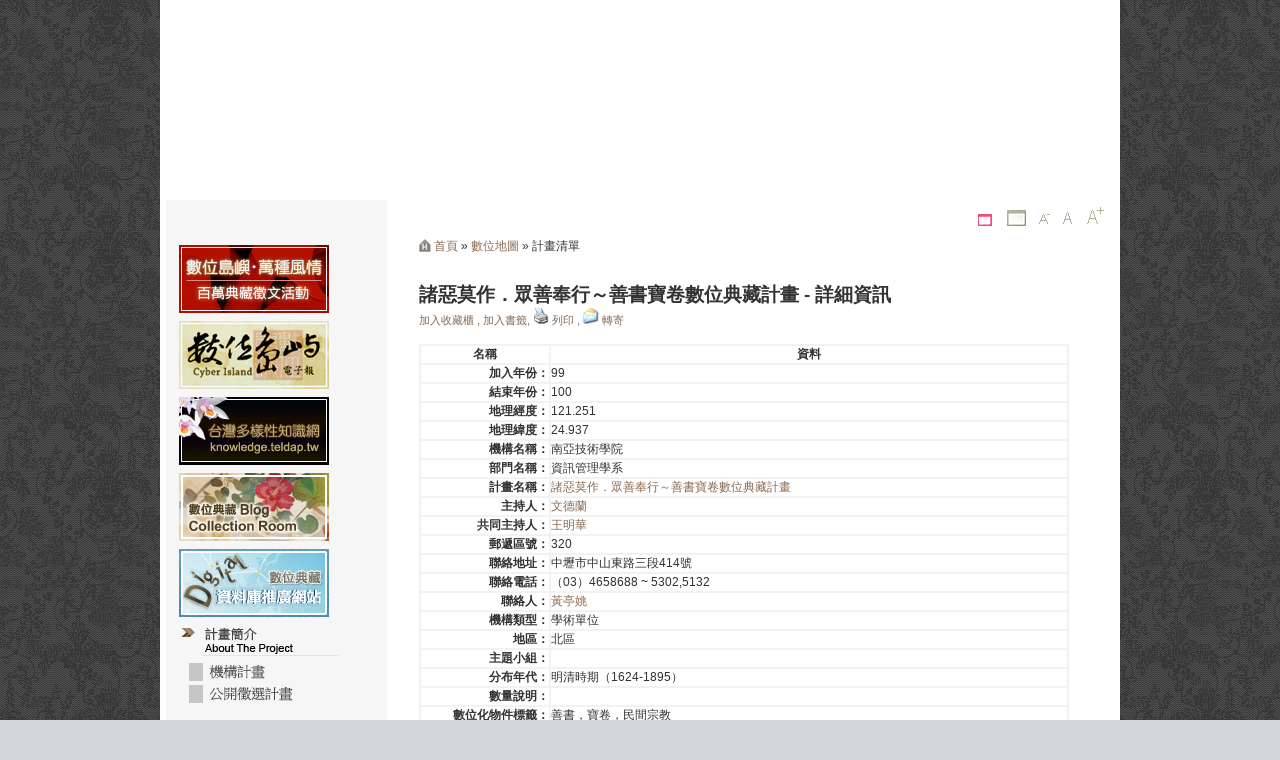

--- FILE ---
content_type: text/html; charset=UTF-8
request_url: https://content.teldap.tw/index/?cat=20&action=detail&id=354
body_size: 74880
content:
<!DOCTYPE html PUBLIC "-//W3C//DTD XHTML 1.0 Transitional//EN" "http://www.w3.org/TR/xhtml1/DTD/xhtml1-transitional.dtd">
<html xmlns="http://www.w3.org/1999/xhtml" dir="ltr" lang="zh-TW"><head profile="http://gmpg.org/xfn/11">
<meta http-equiv="Content-Type" content="text/html; charset=UTF-8" />
<meta name="verify-v1" content="emew2FhpUTz8QLOO/j/xNmXW2vSiHZySkpVNLd+O5rk=" />

<link rel="icon" href="http://content.teldap.tw/index/logo.ico" type="image/x-icon" />
<Link rel="shortcut icon" href="http://content.teldap.tw/index/logo.ico" type="image/x-icon" />
<link rel="bookmark" href="http://content.teldap.tw/index/logo.ico" type="image/x-icon" />

<title>拓展台灣數位典藏   &raquo; 計畫清單</title>
 
<!-- leave this for stats -->

<script type="text/javascript" src="http://content.teldap.tw/index/js/font-text-resizer.js"></script>
<script type="text/javascript" src="http://content.teldap.tw/index/js/lib/prototype/prototype.js"></script>
<script type="text/javascript" src="http://content.teldap.tw/index/js/cookieMethod.js"></script>
<script type="text/javascript" src="http://content.teldap.tw/index/js/lib/jquery/jquery.js"></script>
<script type="text/javascript" src="http://content.teldap.tw/index/js/thickbox.js"></script>
<link rel="stylesheet" href="http://content.teldap.tw/index/css/thickbox.css" type="text/css" media="screen" />
<link rel="stylesheet" href="http://content.teldap.tw/index/wp-content/themes/default2/style1024.css" type="text/css" media="screen" />
<link rel="alternate" type="application/rss+xml" title="拓展台灣數位典藏 RSS Feed" href="http://content.teldap.tw/index/?feed=rss2" />
<link rel="pingback" href="http://content.teldap.tw/index/xmlrpc.php" />


<!--Google Ajax search  -->
<link href="http://content.teldap.tw/index/js/gsearch.css" type="text/css" rel="stylesheet"/>
<style id='page-skin-1' type='text/css'>
#searchResults {
  margin-right: 25px;
}
#searchResults .gsc-control {
  width : 100%;
}

#searchResults .gsc-resultsbox-visible {
  border-bottom : 1px solid #e9e9e9;
  margin-bottom : 10px;
}
</style>
 <script src="http://www.google.com/jsapi?key=ABQIAAAAgd0A5dPutAzFY2B4s03XNRSPY5JNxBwARmUKZdp9qYQ995FrTRSIkMvWr-dUX6TMn4p4UJqtmtDfpw" type="text/javascript"></script>
	<script language='Javascript' type='text/javascript'>
    //<![CDATA[
	
	google.load("search", "1");

    function OnLoad() {
      var controlRoot = document.getElementById("searchResults");
      // Create a search control
      var searchControl = new GSearchControl();
      searchControl.setLinkTarget(GSearch.LINK_TARGET_SELF);
      searchControl.setResultSetSize(GSearch.SMALL_RESULTSET);

      // Tell the searcher to draw itself and tell it where to attach
       
      var searchFormElement = document.getElementById("searchcontrol");
      var drawOptions = new GdrawOptions();
      drawOptions.setSearchFormRoot(searchFormElement);
      drawOptions.setDrawMode(GSearchControl.DRAW_MODE_TABBED);
      
	    // add an additional term to the query
        var searcher = new GwebSearch();
        searcher.setSiteRestriction("http://content.teldap.tw/index");//site
      searcher.setUserDefinedLabel("本網站");//title
      searchControl.addSearcher(searcher);
	  
        // This Site
      var searcher = new GwebSearch();
      searcher.setSiteRestriction("http://catalog.ndap.org.tw/dacs5/System/");//site
      searcher.setUserDefinedLabel("數位典藏 聯合目錄");//title
      searchControl.addSearcher(searcher);

        // in this case "in the news"
        searcher = new GwebSearch();
		searcher.setSiteRestriction("http://tw.yahoo.com/");
        searcher.setUserDefinedLabel("Yahoo");
        searchControl.addSearcher(searcher);
		
      // the web
      searcher = new GwebSearch();
      searcher.setUserDefinedLabel("Google");
	  searchControl.addSearcher(searcher);


      // draw it
      searchControl.draw(controlRoot, drawOptions);
    }

    var scratchpad_loaded = false;
    function toggleScratchPad() {
      var container = document.getElementById("scratchpad-container");
      var link = document.getElementById("scratchpad-link");
      if (container.style.display != "block") {
        if (!scratchpad_loaded) {
          container.innerHTML = [
            '<div style="text-align:right;">[<a onclick="toggleScratchPad();" href="javascript:void(0);">close</a>]</div>',
            '<iframe style="width:100%; height:435px;" frameborder="0" scrolling="no" src="http://gmodules.com/ig/ifr?url=scratchpad.xml&amp;synd=open&amp;output=html" title="搜尋"></iframe>'
          ].join("");
          scratchpad_loaded = true;
        }  
        container.style.display = "block";
      } else {  
        container.style.display = "none";
      }
    }
    //]]>
    </script>



<!--Ajax login  -->
<script language='Javascript' type='text/javascript'>
	al_status = 0;
	al_loginForm = document.getElementById("al_loginForm");
	al_registerForm = document.getElementById("al_registerForm");
	al_lostPasswordForm = document.getElementById("al_lostPasswordForm");

	al_loginMessage = document.getElementById("al_loginMessage");
	al_registerMessage = document.getElementById("al_registerMessage");
	al_lostPasswordMessage = document.getElementById("al_lostPasswordMessage");

function ShowSwitch(obj, value)    
  {  
		
		if(obj.style.display == 'none'){
			obj.style.display = '';
		}else{
			obj.style.display = 'none';
		}
  }
function ShowSwitch2(obj, obj2, btn1, btn2)    
  {  
		obj.style.display  =  ''; 
		obj2.style.display  =  'none';  
		btn1.style.background = "url('images/scheme-bg-click.gif') no-repeat left bottom" ;
		btn2.style.background = "no-repeat left bottom" ;
  }
  
</script>

<link rel="stylesheet" href="http://content.teldap.tw/index/wp-content/themes/default2/menuTab.css" type="text/css" media="screen" />

<!-- Load xml data  -->
<script type="text/javascript">
<!--
var xmlHttp;
function createXHR(){
	if (window.XMLHttpRequest) {
		xmlHttp = new XMLHttpRequest();
	}else if (window.ActiveXObject) {
		xmlHttp = new ActiveXObject("Microsoft.XMLHTTP");
	}

	if (!xmlHttp) {
		alert('您使用的瀏覽器不支援 XMLHTTP 物件');
		return false;
	}
}

function sendMyRequest(url){

	createXHR();
	url+='&ts='+new Date().getTime();

	xmlHttp.open('GET',url,true);
	xmlHttp.onreadystatechange=catchResult;
	xmlHttp.send(null);
}

function catchResult(){

	if (xmlHttp.readyState==4){
		if (xmlHttp.status == 200) {
			document.getElementById('theContent').innerHTML=xmlHttp.responseText;
    		}else{
			var msg='<strong>-'+xmlHttp.status+':</strong><br/>'+xmlHttp.statusText;
			document.getElementById('theContent').innerHTML=msg;
		}
	}
}

function loadContent(obj,url){
	//建立載入畫面
	var tc = document.getElementById('theContent');
	tc.innerHTML=' Loading...';
	tc.textContent=' Loading...';
/*if(document.getElementById("control_ajax")) 
{
var CA=document.getElementById("control_ajax");
CA.src=url;
iframe_location=url;
//location.replace(location.href.replace(/^.*#/, '123'));
return;
}*/
	//啟動AJAX
	setTimeout('sendMyRequest(\''+url+'\')',500);
}

function checkFormField(){
	flag = Field.present("phone");
	if(document.getElementById("phone").value == ""){
		alert("有欄位沒填喔!");
		document.getElementById("phoneResult").innerHTML = "請填聯絡電話,謝謝!";
		return;
	}else{
		obj = document.form1;
		obj.action = "";
		obj.submit();
	}
	
}

Get_Screen('screen');

//-->
</script>

	<link rel="EditURI" type="application/rsd+xml" title="RSD" href="http://content.teldap.tw/index/xmlrpc.php?rsd" />
<script type='text/javascript' src='http://content.teldap.tw/index/wp-includes/js/tw-sack.js?ver=1.6.1'></script>
<script type="text/javascript">
	// ajaxlogin settings
	var al_timeout = 1000;
	var al_redirectOnLogin = '';

	// constants
	var al_base_uri = 'http://content.teldap.tw/index';
	var al_success = '1';
	var al_failure = '0';
	var al_base_uri2='http://content.ndap.org.tw/index/blog';
	</script>
<script type="text/javascript" src="http://content.teldap.tw/index/wp-content/plugins/ajax-login/ajaxlogin.js"></script>

<!-- Start Of Script Generated By WP-EMail 2.11 -->
<script type="text/javascript">
/* <![CDATA[ */
	function email_popup(email_url) {
		window.open(email_url, "_blank", "width=500,height=500,toolbar=0,menubar=0,location=0,resizable=0,scrollbars=1,status=0");
	}
/* ]]> */
</script>
<link rel="stylesheet" href="http://content.teldap.tw/index/wp-content/plugins/email/email-css.css" type="text/css" media="screen" />
<!-- End Of Script Generated By WP-EMail 2.11 -->

<!-- Start Of Script Generated By WP-PostRatings 1.11 -->
<script type='text/javascript' src='http://content.teldap.tw/index/wp-content/plugins/postratings/postratings-js.php?ver=1.11'></script>
<link rel="stylesheet" href="http://content.teldap.tw/index/wp-content/plugins/postratings/postratings-css.css" type="text/css" media="screen" />
<!-- End Of Script Generated By WP-PostRatings 1.11 -->
	<meta name="keywords" content="" />	<script>
		var auchpage=true;
		var chang_sec=5000;
		var in_timeout=1;
		var in_timeout_pp=1;
		var in_timeout_DB=1;
		function take_more(link){
			var lis=document.getElementById('tagcloud').getElementsByTagName('li');
			var tc=document.getElementById('tagcloud');
			var limit=40;
			if(link=='minus'){
					//document.getElementById('tagcloud').style.overflow='hidden';
				
				document.getElementById('plus').style.display='block';
				document.getElementById(link).style.display='none';
				for(i=limit;i<lis.length;i++){
					//if(lis[i].className=="t1"){
					lis[i].style.display='none';
					//tc.removeChild(lis[i]);
					//tc.appendChild(lis[i]);
					//}
				}
				
			
			}else {
				document.getElementById('minus').style.display='block';
				document.getElementById(link).style.display='none';
		
				for(i=limit;i<lis.length;i++){
					//if(lis[i].className=="t1"){
					lis[i].style.display='inline';
					//}
				}
			
			}
		
		}
		function selectTag(showContent,selfObj){
		
			var tag = document.getElementById("tags").getElementsByTagName("li");
			var taglength = tag.length;
			for(i=0; i<taglength; i++){
				tag[i].className = "";
			}
			selfObj.className = "tag_mouseon";
			
			for(i=0; j=document.getElementById("tagContent"+i); i++){
				j.style.display = "none";
			}
			document.getElementById(showContent).style.display = "block";
			 //auchpage=autoch;
			j='';
		}

		var auchpage=true;
		var auchpage_pp=true;
		var chang_sec=6000;
		var chang_sec_pp=10000;
		var chang_sec_DB=10000;
		var in_timeout=1;
		var in_timeout_pp=1;
		var in_timeout_DB=1;
		var id_pp=0;
		var idt_DB=0;
		var id=0;
		
		function auto_chpage(id,auto,recur){
			 //auchpage=auto;
		
			if(!auto) {
				selectTag('tagContent'+id,document.getElementById('tag_'+id));
			}
			if(!recur) {auchpage=auto;
				if(auto) {
					in_timeout++;
					recur=in_timeout;
					if(id==-1) {
						var x;
						for(x=0;x<4;x++){
							if(document.getElementById('tag_'+x).className=='tag_mouseon') id=x;
						}//end for
					}//end id=-1
				}//end auto
			}//end recur 
			if(recur<in_timeout||!auchpage) return;
			else {selectTag('tagContent'+id,document.getElementById('tag_'+id));}
			if(auchpage){ 
				setTimeout('auto_chpage('+((id+1)%4)+',true,'+in_timeout+');',chang_sec);
			}
		
		}
		/*小G修改STAR*/
		/* 計畫推廣專區STAR*/
		function selectTag_pp(showContent_pp,selfObj_pp){
			
			var tag = document.getElementById("tags_pp").getElementsByTagName("li");
			var taglength = tag.length;
			for(i=0; i<taglength; i++){
				tag[i].className = "";
			}
			selfObj_pp.className = "tag_mouseon";
			
			for(i=0; j=document.getElementById("tagContent_pp_"+i); i++){
				j.style.display = "none";
			}
			document.getElementById(showContent_pp).style.display = "block";
			 //auchpage=autoch;
			j='';
		}
		function auto_chpage_pp(id_pp,auto_pp,recur_pp){
			 //auchpage=auto;
	//	alert(id_pp+','+auto_pp+','+recur_pp);
			if(!auto_pp) {
				selectTag_pp('tagContent_pp_'+id_pp,document.getElementById('tag_pp_'+id_pp));
			}
			if(!recur_pp) {
				auchpage_pp=auto_pp;
				if(auto_pp) {
					in_timeout_pp++;
					recur_pp=in_timeout_pp;
					if(id_pp==-1) {
						var x;
						for(x=0;x<3;x++){
							if(document.getElementById('tag_pp_'+x).className=='tag_mouseon') id_pp=x;
						}//end for
					}//end id=-1
				}	//end auto
			
			
			}//end recur 
			if(recur_pp<in_timeout_pp||!auchpage_pp) 
				return;
			else {
				selectTag_pp('tagContent_pp_'+id_pp,document.getElementById('tag_pp_'+id_pp));
			}
			if(auchpage_pp){ 
			//	setTimeout('auto_chpage_pp('+((id_pp+1)%3)+',true,'+in_timeout+')',chang_sec);}
				setTimeout('auto_chpage_pp('+((id_pp+1)%2)+',true,'+in_timeout_pp+')',chang_sec_pp);
			}
		
		}
		/* 計畫推廣專區END*/
		/* 數位化書籍STAR*/
		function selectTag_DB(showContent_DB,selfObj_DB){
			
			var tag = document.getElementById("tags_DB").getElementsByTagName("li");
			var taglength = tag.length;
			for(i=0; i<taglength; i++){
				tag[i].className = "";
			}
			selfObj_DB.className = "tag_mouseon";
			
			for(i=0; j=document.getElementById("tagContent_DB_"+i); i++){
				j.style.display = "none";
			}
			document.getElementById(showContent_DB).style.display = "block";
			 //auchpage=autoch;
			j='';
		}
		function auto_chpage_DB(id_DB,auto_DB,recur_DB){
			 //auchpage=auto;
	//	alert(id_DB+','+auto_DB+','+recur_DB);
			if(!auto_DB) {
				selectTag_DB('tagContent_DB_'+id_DB,document.getElementById('tag_DB_'+id_DB));
			}
			if(!recur_DB) {
				auchpage_DB=auto_DB;
				if(auto_DB) {
					in_timeout_DB++;
					recur_DB=in_timeout_DB;
					if(id_DB==-1) {
						var x;
						for(x=0;x<2;x++){
							if(document.getElementById('tag_DB_'+x).className=='tag_mouseon') id_DB=x;
						}//end for
					}//end id=-1
				}	//end auto
			
			
			}//end recur 
			if(recur_DB<in_timeout_DB||!auchpage_DB) 
				return;
			else {
				selectTag_DB('tagContent_DB_'+id_DB,document.getElementById('tag_DB_'+id_DB));
			}
			if(auchpage_DB){ 
			//	setTimeout('auto_chpage_DB('+((id_DB+1)%3)+',true,'+in_timeout+')',chang_sec);}
				setTimeout('auto_chpage_DB('+((id_DB+1)%2)+',true,'+in_timeout_DB+')',chang_sec_DB);
			}
		
		}
		/* 數位化書籍END*/
		/*小G修改END*/
		function test(){}
	</script>
<style type="text/css">
<!--
body {
	margin-top: 0px;
}
#page { 
background-color: white;
background: url("http://content.teldap.tw/index/wp-content/themes/default2/images/main-1024-center-bg.jpg") repeat-y top; border: none; 
}
-->
</style>
<script src="http://content.teldap.tw/index/Scripts/AC_RunActiveContent.js" type="text/javascript"></script>
</head>

<body onload="javascript: al_init();">

<div id="page" style="width:1024">
    <div id="header">
                <div id="headerimg">
                          

<!--<script type="text/javascript">
AC_FL_RunContent( 'codebase','http://download.macromedia.com/pub/shockwave/cabs/flash/swflash.cab#version=9,0,28,0','width','960','height','202','title','歡迎','src','http://content.teldap.tw/index/wp-content/themes/default2/images/top-pic-1024-3','quality','high','pluginspage','http://www.adobe.com/shockwave/download/download.cgi?P1_Prod_Version=ShockwaveFlash','movie','http://content.teldap.tw/index/wp-content/themes/default2/images/top-pic-1024-3' ); //end AC code
</script>

<noscript> -->
<object classid="clsid:D27CDB6E-AE6D-11cf-96B8-444553540000" codebase="http://download.macromedia.com/pub/shockwave/cabs/flash/swflash.cab#version=9,0,28,0" width="960" height="202" title="歡迎">
               <param name="movie" value="http://content.teldap.tw/index/wp-content/themes/default2/images/top-pic-1024-3.swf" />
               <param name="quality" value="high" />
               <embed src="http://content.teldap.tw/index/wp-content/themes/default2/images/top-pic-1024-3.swf" quality="high" pluginspage="http://www.adobe.com/shockwave/download/download.cgi?P1_Prod_Version=ShockwaveFlash" type="application/x-shockwave-flash" width="960" height="202"></embed>
               <DIV id="index-header-links" style="display:block">
    歡迎來到拓展台灣數位典藏網站<br>
    <a href="http://content.teldap.tw/index/">回道頁</a><br>
    <a href="http://content.teldap.tw/index/?cat=37">網站導覽</a><br>
      <a href="http://content.teldap.tw/index/?cat=38">聯絡我們</a><br>
      <a href="http://content.teldap.tw/index/?cat=6">計畫架構</a><br>
      <a href="http://content.teldap.tw/index/?cat=6&team=1">生物與自然</a><br>
      <a href="http://content.teldap.tw/index/?cat=6&team=2">生活與文化</a><br>
      <a href="http://content.teldap.tw/index/?cat=6&team=3">文獻與檔案</a><br>
      <a href="http://content.teldap.tw/index/?cat=6&team=4">藝術與圖像</a><br>
      <a href="http://content.teldap.tw/index/?cat=6&team=5">地圖與建築</a><br>
      <a href="http://content.teldap.tw/index/?cat=6&team=6">語言影音與新聞</a><br>
    </DIV>
             </object>
             <!--</noscript> -->
             
             
        </div> 
        
</div>
    
<hr />

<SCRIPT LANGUAGE="JavaScript">
<!--
function detectBrowser()
{   
	var sAgent = navigator.userAgent.toLowerCase();
	this.isIE = (sAgent.indexOf("msie")!=-1); //IE6.0-7
	//this.isFF = (sAgent.indexOf("firefox")!=-1);//firefox
	//this.isSa = (sAgent.indexOf("safari")!=-1);//safari
	//this.isOp = (sAgent.indexOf("opera")!=-1);//opera
	//this.isNN = (sAgent.indexOf("netscape")!=-1);//netscape
	//this.isMa = this.isIE;//marthon
	//this.isOther = (!this.isIE && !this.isFF && !this.isSa && !this.isOp && !this.isNN && !this.isSa);//unknown Browser
}
var oBrowser = new detectBrowser();
var target1 = document.getElementById("index-header-links");
if( !oBrowser.isIE ){
	target1.style.display = "none";
}
//-->
</SCRIPT>
<style type="text/css">
<!--
.style1 {color: #FFFFFF}
-->
</style>

<div align="right" class="font-change">
	<a href='javascript: Set_Screen( "screen", "1024", "30", "", "", "" );document.location.reload();'><img src='wp-content/themes/default2/images/1024_click.gif' alt='1024x768' border='0' /></a>　<a href='javascript: Set_Screen( "screen", "1280", "30", "/", "", "" );document.location.reload();'><img src='wp-content/themes/default2/images/1280.gif' alt='1280x800' border='0' /></a>       &nbsp;&nbsp;<img src="http://content.teldap.tw/index/wp-content/themes/default2/images/decrease-font-size.jpg" alt="Decrease font size for  - 拓展台灣數位典藏 - 數位典藏與數位學習國家型科技計畫 拓展台灣數位典藏計畫網站" onclick="fnChangeFontSize('body',-1);" border="0" width="18" height="14" title="請按此縮小字級, 此功能需開啟JavaScript。"  /> <img src="http://content.teldap.tw/index/wp-content/themes/default2/images/normal-font-size.jpg" alt="Reset to normal font size for  - 數位典藏與數位學習國家型科技計畫 拓展台灣數位典藏計畫網站 - 拓展台灣數位典藏" onclick="fnChangeFontSize('body',0);" border="0" width="21" height="17" title="請按此恢復原字級大小, 此功能需開啟JavaScript。"  /> <img src="http://content.teldap.tw/index/wp-content/themes/default2/images/increase-font-size.jpg" alt="Increase font size for  - 拓展台灣數位典藏" onclick="fnChangeFontSize('body',1);" border="0" width="29" height="22" title="請按此放大字級, 此功能需開啟JavaScript。"  />  <br />　
</div>

	<script>		
 	function sidebarmenu(ids){//$j=jQuery.noConflict();
		
		var lis=$("#sidebarmenu"+ids+" li").length;
	   
		for(i=0;i<lis;i++){
			$("#sidebarmenu0 li:eq("+i+")").attr('id','item0'+(i+1));
			$("#sidebarmenu0 li:eq("+i+") img:even").attr('id','test0'+(i+1));
			$("#sidebarmenu0 li:eq("+i+") img:odd").attr('id','test0'+(i+1)+"_hover");
			$("#sidebarmenu0 li:eq("+i+") img:odd").css("display","none");    
			
			$("#sidebarmenu1 li:eq("+i+")").attr('id','item'+(i+1));
			$("#sidebarmenu1 li:eq("+i+") img:even").attr('id','test'+(i+1));
			$("#sidebarmenu1 li:eq("+i+") img:odd").attr('id','test'+(i+1)+"_hover");
			$("#sidebarmenu1 li:eq("+i+") img:odd").css("display","none");   
			
		}
		
		
		//$("#sidebarmenu").hide();
		var current="?cat=20";
		var link_class=$("#sidebarmenu0 a[@href='"+current+"']").parent().parent().attr('class');
		
		var link_class=$("#sidebarmenu1 a[@href='"+current+"']").parent().parent().attr('class');
		
		if(link_class=='layer2'){
			$("#sidebarmenu0 a[@href='"+current+"']").attr('id','highlight0');
			$("#sidebarmenu0 a[@href='"+current+"']").parent().parent().parent().attr('id','current0');
			
			$("#sidebarmenu1 a[@href='"+current+"']").attr('id','highlight1');
			$("#sidebarmenu1 a[@href='"+current+"']").parent().parent().parent().attr('id','current1');
		}
		if(link_class=='layer1'){
		
			$("#sidebarmenu0 a[@href='"+current+"']").parent().attr('id','current0');
			$("#sidebarmenu1 a[@href='"+current+"']").parent().attr('id','current1');
		
		}
		$("#sidebarmenu0.layer2").hide();  
		//alert($("#current").html());
		$("#current0 ul").show();
		$("#current0 img:odd").show();
		$("#current0 img:even").hide();
		$("#sidebarmenu0 li:not(#current0)").hover(menu_m_on,menu_m_out); 

		$("#sidebarmenu1 .layer2").hide();  
		//alert($("#current").html());
		$("#current1 ul").show();
		$("#current1 img:odd").show();
		$("#current1 img:even").hide();
		$("#sidebarmenu1 li:not(#current1)").hover(menu_m_on,menu_m_out);  
		/*$("#sidebarmenu li:not(#current)").mouseover(function(){
		if(this.temp!=0){this.temp=0;
		$("#"+this.id+" ul").slideDown("slow");
		
		}
		
		});*/
		//$("#sidebarmenu li:has(ul):not(#current)").mouseout(menu_m_out);
		//,menu_m_out
		$("#sidebarmenu0 li:not(#current"+ids+")").mouseover(function(){
			var tmp=this.id.substring(4);
			$("#"+this.id+" img:even").hide();
			$("#"+this.id+" img:odd").show();
		});
		$("#sidebarmenu0 li:not(#current"+ids+")").mouseout(function(){
		var tmp=this.id.substring(4);
			//alert(this.id);
			$("#"+this.id+" img:odd").hide();
			$("#"+this.id+" img:even").show();		
		});     
		$("#sidebarmenu1 li:not(#current"+ids+")").mouseover(function(){
			var tmp=this.id.substring(4);
			$("#"+this.id+" img:even").hide();
			$("#"+this.id+" img:odd").show();
		});
		$("#sidebarmenu1 li:not(#current"+ids+")").mouseout(function(){
		var tmp=this.id.substring(4);
			//alert(this.id);
			$("#"+this.id+" img:odd").hide();
			$("#"+this.id+" img:even").show();		
		});     

	}
  var temp_slide;
  function menu_m_out(){
  //alert('test');
  
    $("#"+this.id+" ul").slideUp("slow",function(){this.parentNode.temp=1;});
  }
  
  function menu_m_on(){
    if(this.temp!=0&&this.temp!=-1){this.temp=0;
    $("#"+this.id+" ul").slideDown("slow",function(){this.parentNode.temp=-1;});
    
    }
  }
</script>






<div id="sidebar">
		<ul><span class="sidebar-tx">
				    <p><a id="side_link" href="http://knowledge.teldap.tw/million/index.php"><IMG src="http://content.teldap.tw/index/wp-content/themes/default2/images/banner898.jpg" alt="百萬徵文活動" border="0" align="middle" /></a> </p>
            <p><a id="side_link" href="?cat=31"><IMG src="http://content.teldap.tw/index/wp-content/themes/default2/images/banner16.jpg" alt="電子報" border="0" align="middle" /></a> </p>
            <p><a id="side_link" href="http://knowledge.teldap.tw/"><IMG src="http://content.teldap.tw/index/wp-content/themes/default2/images/banner77.jpg" alt="台灣多樣性知識網" border="0" align="middle" /></a> </p>
            <p><a id="side_link" href="/index/blog/"><IMG src="http://content.teldap.tw/index/wp-content/themes/default2/images/banner18.jpg" alt="數位典藏部落格" border="0" align="middle" /></a> </p>
	    <p><a id="side_link" href="http://content.teldap.tw/index/database/"><IMG src="http://content.teldap.tw/index/wp-content/themes/default2/images/banner03.jpg" alt="數位典藏資料庫推廣網站" border="0" align="middle" /></a></p>
	<IMG alt="計畫簡介" src="http://content.teldap.tw/index/wp-content/themes/default2/images/menu_00.jpg" />
	
	<div id='sidebarmenu0'>
		<ul id="ol_11" width="165" height="130"  class="layer1">
			<li>
				<a href="?cat=6&team=11#org-content"> 
					<img src="http://content.teldap.tw/index/wp-content/themes/default2/images/sidebar_menu_00_1.jpg" alt="機構計畫"  border="0"   />
					<img src="http://content.teldap.tw/index/wp-content/themes/default2/images/sidebar_menu-click_00_1.jpg" alt="機構計畫"  border="0"   />
				</a>
		   	</li>
			<li>
				<a href="?cat=6&team=10#org-content"> 
					<img src="http://content.teldap.tw/index/wp-content/themes/default2/images/sidebar_menu_00_2.gif" alt="公開徵選計畫"  border="0"   />
					<img src="http://content.teldap.tw/index/wp-content/themes/default2/images/sidebar_menu-click_00_2.gif" alt="公開徵選計畫"  border="0"   />
				</a>
		   	</li>
		</ul>
	</div>
	<br/>
	<IMG alt="主題單元" src="http://content.teldap.tw/index/wp-content/themes/default2/images/menu_01.gif" />
	
	<div id='sidebarmenu1'>
		<ul id="ol_01" width="165" height="130"  class="layer1">
		  
		  <!--  <li ><img alt="." src="images/eng_topic-menu_01.gif" width="17" height="130" /></li>
		  -->
		  
			<li>
				<a href="?cat=1"> <img src="http://content.teldap.tw/index/wp-content/themes/default2/images/sidebar_menu_01.gif" alt="活動快訊"  border="0"   />
				<img src="http://content.teldap.tw/index/wp-content/themes/default2/images/sidebar_menu-click_01.gif" alt="活動快訊"  border="0"   /></a>
				<ul width="100%" class="layer2">
				  
					<li> 　‧ <a title="會議訊息" href="?cat=49"   >會議訊息</a></li>
				  
				  
					<li > 　‧<a title="活動快報" href="?cat=50" target="_blank" > 活動快報</a> </li>
				  
				</ul>
		   	</li>

		  
		  
			<li>
				<a href="?cat=3"><img src="http://content.teldap.tw/index/wp-content/themes/default2/images/sidebar_menu_02.gif" alt="數位典藏計畫索引"  border="0" />
		   <img src="http://content.teldap.tw/index/wp-content/themes/default2/images/sidebar_menu-click_02.gif" alt="數位典藏計畫索引"  border="0" /></a>
				<ul width="100%" class="layer2">
				  
					<li> 　‧ <a title="地圖清單" href="?cat=20"   >計畫清單</a></li>
				  
				  
					<li > 　‧<a title="地圖檢索" href="knowledge_map.php" target="_blank" > 地圖檢索</a> </li>
				  
				</ul>
		  
			  </li>
		  
		  
			<!--li class="layer1">
				<a href="?cat=4"><img src="http://content.teldap.tw/index/wp-content/themes/default2/images/sidebar_menu_03.gif" alt="虛擬圖書館"  border="0" />
				<img src="http://content.teldap.tw/index/wp-content/themes/default2/images/sidebar_menu-click_03.gif" alt="虛擬圖書館"  border="0" /></a>
			</li-->
			<li class="layer1">	
				<a href="?cat=48#Digital_Books"><!--a href="?cat=17"--><img src="http://content.teldap.tw/index/wp-content/themes/default2/images/sidebar_menu_03_2.gif" alt="數位化書籍"  border="0" />
				<img src="http://content.teldap.tw/index/wp-content/themes/default2/images/sidebar_menu-click_03_2.gif" alt="數位化書籍"  border="0" /></a>
			</li>
			<li class="layer1">
				<a href="?cat=48#Digital_Curriculum"><img src="http://content.teldap.tw/index/wp-content/themes/default2/images/sidebar_menu_03_1.gif" alt="數位化課程"  border="0" />
				<img src="http://content.teldap.tw/index/wp-content/themes/default2/images/sidebar_menu-click_03_1.gif" alt="數位化課程"  border="0" /></a>
			</li>
		
			<li class="layer1">	
				<a href="?cat=48#Digital_Process_Video"><img src="http://content.teldap.tw/index/wp-content/themes/default2/images/sidebar_menu_03_3.gif" alt="數位化影片"  border="0" />
				<img src="http://content.teldap.tw/index/wp-content/themes/default2/images/sidebar_menu-click_03_3.gif" alt="數位化影片"  border="0" /></a>
			</li>
			<li class="layer1">	
				<a href="?cat=19"><img src="http://content.teldap.tw/index/wp-content/themes/default2/images/sidebar_menu_03_4.gif" alt="下載專區"  border="0" />
				<img src="http://content.teldap.tw/index/wp-content/themes/default2/images/sidebar_menu-click_03_4.gif" alt="下載專區"  border="0" /></a>
			</li>	
				<!--ul  class="layer2">
				  
					<li > 　‧ <a title="數位化課程" href="?cat=16"  >數位化課程</a> </li>
				  
				  
					<li > 　‧ <a title="數位化書籍" href="?cat=17"   >數位化書籍</a> </li>
				  
				  
					<li > 　‧ <a title="數位化影片" href="?cat=18"  >數位化影片</a> </li>
				  
				  
			  <li> 　‧ <a title="數位典藏觀察室" href="?cat=7"  >數位典藏觀察室</a> </li>
				  
				  
					<li> 　‧ <a title="電子報" href="?cat=31" >電子報</a> </li>
				  
				  
					<li > 　‧ <a title="下載專區" href="?cat=19"   >下載專區</a> </li>
				  
				</ul>-->

			 
			
		  
		 
			<!--li class="layer1">
				<a href="?cat=5"><img alt="數位化工具箱" src="http://content.teldap.tw/index/wp-content/themes/default2/images/sidebar_menu_04.gif"  border="0" />
			 <img alt="數位化工具箱" src="http://content.teldap.tw/index/wp-content/themes/default2/images/sidebar_menu-click_04.gif"  border="0" /></a>
				<ul width="100%" class="layer2">
				 
					<li  > 　‧ <a title="專案規劃" href="?cat=11"  >專案規劃</a></li>
				  
				 
					<li>　‧ <a title="數位化轉換" href="?cat=12" >數位化轉換</a></li>
				  
				 
					<li  >　‧ <a title="後設資料" href="?cat=13" >後設資料</a></li>
				  
				 
					<li >　‧ <a title="成果展示" href="?cat=14"  >成果展示</a></li>
				  
				 
					<li >　‧ <a title="其他" href="?cat=27"  >其他</a></li>
				  
				 
					<li >　‧ <a title="文章排行" href="?cat=24" >文章排行</a></li>
				  
				 
					<li >　‧ <a title="名詞解釋" href="?cat=10"  >名詞解釋</a></li>
				  
				</ul>
		   
			</li-->

		 
			<!--li class="layer1">
			<a href="?cat=6"><img alt="計畫簡介" src="http://content.teldap.tw/index/wp-content/themes/default2/images/sidebar_menu_05.gif"  border="0" />
		 <img alt="計畫簡介" src="http://content.teldap.tw/index/wp-content/themes/default2/images/sidebar_menu-click_05.gif"  border="0" /></a> </li-->
      
     
      
		  <li class="layer1">
			<a href="?cat=9"> <img alt="FAQ" src="http://content.teldap.tw/index/wp-content/themes/default2/images/sidebar_menu_06.gif"  border="0" />
		<img alt="FAQ" src="http://content.teldap.tw/index/wp-content/themes/default2/images/sidebar_menu-click_06.gif"  border="0" /></a> </li>
		
		 <li>
				<a href="#"> <img src="http://content.teldap.tw/index/wp-content/themes/default2/images/sidebar_link-click_03.gif" alt="管考系統"  border="0"   />
				<img src="http://content.teldap.tw/index/wp-content/themes/default2/images/sidebar_link_03.gif" alt="管考系統"  border="0"   /></a>
				<ul width="100%" class="layer2">
				  
					<li> ‧<a title="管考系統(機構計畫暨子計畫)" href="http://management1.teldap.tw/"  > 機構計畫暨子計畫</a></li>			  
					<li> ‧<a title="管考系統(99年公開徵選計畫)" href="http://management.teldap.tw/"   > 99年公開徵選計畫</a></li>	
					<li> ‧<a title="管考系統(100年公開徵選計畫)" href="http://management1.teldap.tw/"  > 100年公開徵選計畫</a></li>	
	        <li> ‧<a title="常見問題" href="?cat=51"  > 常見問題</a></li>
				</ul>
		  </li>
		  
		   
		  
		</ul>
	</div>    
<script>
sidebarmenu(0);
sidebarmenu(1);

</script>  	
		 <noscript>
					<IMG alt="主題單元" src="http://content.teldap.tw/index/wp-content/themes/default2/images/menu_01.gif" />
					
					<table id="Table_01" width="165" height="130" border="0" cellpadding="0" cellspacing="0">
			<tr>
				<td rowspan="8">
					<IMG alt="." src="http://content.teldap.tw/index/wp-content/themes/default2/images/topic-menu_01.gif" width="17" height="130" ></td>
			</tr>
			<tr>
				<td>
					<a href="?cat=1">
					<IMG alt="活動快訊" src="http://content.teldap.tw/index/wp-content/themes/default2/images/topic-menu_03.gif" width="147" height="20"  style= border="0"></a>            </td>
				<td rowspan="7">		          </td>
			</tr>
			<tr>
				<td>
																	<a href="?cat=3"><IMG alt="數位地圖" src="http://content.teldap.tw/index/wp-content/themes/default2/images/topic-menu-click_05.gif" width="147" height="20" ></a>
						  <table width="100%">
							<tr>
								<td class="sidebar-tx">
									　‧ <a title="地圖清單" href="?cat=20" >地圖清單</a></td>
							</tr>
							<tr>
								<td class="sidebar-tx">
									　‧<a title="地圖檢索" href="knowledge_map.php" target="_blank"> 地圖檢索</a> </td>
							</tr>
						  </table>
											        </td>
			</tr>
			<tr>
				<td>	 
																					<a href="?cat=4"><IMG alt="虛擬圖書館" src="http://content.teldap.tw/index/wp-content/themes/default2/images/topic-menu_06.gif" width="147" height="20" ></a>
													           </td>
			</tr>
			<tr>
				<td>
					
																		<a href="?cat=5"><IMG alt="數位化工具箱" src="http://content.teldap.tw/index/wp-content/themes/default2/images/topic-menu_07.gif" width="147" height="20" ></a>
											              </td>
			</tr>
			<tr>
				<td>
					<a href="?cat=6"><IMG alt="計畫簡介" src="http://content.teldap.tw/index/wp-content/themes/default2/images/topic-menu_08.gif" width="147" height="20" ></a>            </td>
			</tr>
			<tr>
				<td>
					<a href="?cat=9">
					<IMG alt="FAQ" src="http://content.teldap.tw/index/wp-content/themes/default2/images/topic-menu_09.gif" width="147" height="20" ></a>            </td>
			</tr>
			<tr>
				<td>&nbsp;</td>
			</tr>
		</table>
		</noscript>
            			<br/>
          <p><IMG alt="相關連結" src="http://content.teldap.tw/index/wp-content/themes/default2/images/menu_02.gif" />          </p>
            <table width="100%">
       	 		<tr>
                	<td class="sidebar-tx">
                    	　　‧ <a title="數位島嶼" href="http://cyberisland.teldap.tw" target="_blank">數位島嶼</a>                    </td>
                </tr>
                <tr>
                	<td class="sidebar-tx">
                    	　　‧ <a title="台灣多樣性知識網" href="http://knowledge.teldap.tw" target="_blank">台灣多樣性知識網</a>                    </td>
                </tr>
		<tr>

                <tr>
                	<td class="sidebar-tx">
                    	　　‧ <a title="內容發展分項計畫" href="http://content.teldap.tw/index_main.php" target="_blank">內容發展分項計畫</a>                    </td>
                </tr>
		<tr>
                	<td class="sidebar-tx">
                    	　　‧ <a title="資料庫推廣電子書" href="http://content.teldap.tw/index/web/flipviewerxpress.html" target="_blank">資料庫推廣電子書</a>                    </td>
                </tr>

			</table>
             <p><br>
                 <br>
			</p>
             <p>&nbsp;   </p>
			<p><IMG alt="搜尋" src="http://content.teldap.tw/index/wp-content/themes/default2/images/menu_03.gif" />          </p>
        
            <form method="get" action="/index/index.php">
            <table width="100%" cellpadding="0" cellspacing="0">
				<tr>
                	<td class="sidebar-tx">
                    	　　<input name="s" type="text" id="s" value="" size="13" style="width:75px;height:14px;" /><input type="submit" value="站內搜尋"/>                        </td>
                </tr>
			</table>
            </form>
            <br/>
                <li>
            	<div id="searchcontrol" style="width:90%"></div>
            </li> 
            
   		  <p>&nbsp;</p>
      		<p>&nbsp;</p>
      		<p><IMG alt="登入" src="http://content.teldap.tw/index/wp-content/themes/default2/images/menu_04.gif" />
      		   <a name="userlogin" id="userlogin"></a>
               <span class="sidebar-tx">
<li>

<style type="text/css">
.al_nodisplay {
	display: none;
}

#al_loading, #al_login, #al_register, #al_lostPassword {
	height: 90px;
	line-height: 25px;
}
#al_loginMessage, #al_registerMessage, #al_lostPasswordMessage {

}
#al_loadingImage {
	margin-top: 0px;
}
</style>
<div id="al_loading" class="al_nodisplay">
<h3>Loading...</h3>
<hr/>
<div style="height: 75px; text-align:center;">
<img id="al_loadingImage" alt="Loading..." src="http://content.teldap.tw/index/wp-content/plugins/ajax-login/al_loading.gif"/>
</div>
</div>
<div id='logged' style='display:none;'>
<span>
<br>　　<a href="http://content.teldap.tw/index/member.php?keepThis=true&TB_iframe=true&height=500&width=900" title="個人資訊管理" class="thickbox">個人資訊管理</a>
<br>　　<a href="?page_id=169">我的收藏櫃下載</a>
</span>
    <div>
    　　<a href="http://content.teldap.tw/index/wp-login.php?action=logout">登出</a>
    </div>
</div>
<div id="al_login">
<hr/>
<ul>
    <div>
        <form name="al_loginForm" onsubmit="return false;" id="al_loginForm" action="#" method="post">
        <label>
        　<input onkeypress="return al_loginOnEnter(event);" onfocus="clear_value(this);" id="log" type="text" name="log" value="帳號" style="width:70px;height:18px;" tabindex="7" />
        </label><br />
        <label>
        　<input onkeypress="return al_loginOnEnter(event);" onfocus="clear_value(this);" type="password" id="pwd" name="pwd" value="password" style="width:70px;height:18px;" tabindex="8" />
</label>
        <input type="button" name="loginSubmit" value="Login" tabindex="10" onclick="al_login();"/><br/>
        
        <span id="al_loginMessage"></span>
        
        <label>
        　<input type="checkbox" name="rememberme" value="forever" tabindex="9" /> 記住我 | 
        </label>
		<a href="javascript:al_showRegister();">註冊</a> | <a href="javascript:al_showLostPassword();">忘記密碼?</a>  
        </form>
    </div>
</ul>
<div id="al_openID" >
<ul>
    <div>
	<form name="al_openIDForm" id="al_openIDForm" action="http://content.teldap.tw/index/openid/ax.php" method="post">
	<h3 title="歡迎使用以下四種OpenID來登入拓展台灣數位典藏網站">或使用以下OpenID登入</h3>
		<script type="text/javascript">
		  function openid_form_submit(t) {
			  al_openIDForm.t.value = t;
			  al_openIDForm.submit();
		  }
		</script>
	<input type="hidden" name="t" value="g" id='t' />
		<img src="http://content.teldap.tw/index/openid/images/g-icon-32.png" style='cursor:pointer;' onclick=openid_form_submit('g'); alt="GMail" title="使用您的GMail帳號登入"/>
		<img src="http://content.teldap.tw/index/openid/images/y-icon-32.png" style='cursor:pointer;' onclick=openid_form_submit('y'); alt="Yahoo!" title="使用您的Yahoo!帳號登入"/>
		<img src="http://content.teldap.tw/index/openid/images/f-icon-32.png" style='cursor:pointer;' onclick=openid_form_submit('f'); alt="Facebook" title="使用您的Facebook帳號登入"/>
		<img src="http://content.teldap.tw/index/openid/images/m-icon-32.png" style='cursor:pointer;' onclick=openid_form_submit('m'); alt="MyID" title="使用您的MyID帳號登入"/>
		    <br/>
		<label>
		　  <input type="checkbox" name="rememberme" value="forever" tabindex="9" /> 記住我
		</label>
        </form>
    </div>
</ul>
</div>
</div>

<div id="al_register" class="al_nodisplay">
<ul>
    <div>
        <form name="al_registerForm" onsubmit="return false;" id="al_registerForm" action="#" method="post">
        <label>
        　<input onkeypress="return al_registerOnEnter(event);" onfocus="clear_value(this);" type="text" id="user_login" name="user_login" value="帳號" style="width:70px;height:18px;" tabindex="7" />
</label><br />
        <label>
		　<input onkeypress="return al_registerOnEnter(event);" onfocus="clear_value(this);" type="text" id="user_email" name="user_email" value="E-mail" style="width:70px;height:18px;" tabindex="8" />
</label>
        <input type="button" name="registerSubmit" value="註冊" tabindex="10" onclick="al_register();"/><br/>
    	　<span id="al_registerMessage">密碼將會寄到您的信箱.<br/></span>
        <label>
        　<a href="javascript:al_showLogin();">登入</a> | <a href="javascript:al_showLostPassword();">忘記密碼?</a>        </label>
        </form>
    </div>
</ul>
</div>

<div id="al_lostPassword" class="al_nodisplay">
<ul>
    <div>
        <form name="al_lostPasswordForm" onsubmit="return false;" id="al_lostPasswordForm" action="#" method="post">
        <label>
		　<input onkeypress="return al_retrievePasswordOnEnter(event);" onfocus="clear_value(this);" type="text" id="user_login" name="user_login" value="帳號" style="width:70px;height:18px;" tabindex="7" />
        </label><br />
        <label>
		　<input onkeypress="return al_retrievePasswordOnEnter(event);" onfocus="clear_value(this);" type="text" id="user_email" name="user_email" value="E-mail" style="width:70px;height:18px;" tabindex="8" />
        </label>
        <input type="button" name="pwdSubmit" value="寄密碼" tabindex="10" onclick="al_retrievePassword();"/><br/>
        　<span id="al_lostPasswordMessage">密碼將會寄到您的信箱.<br/></span>
        　<a href="javascript:al_showLogin();">登入</a> | <a href="javascript:al_showRegister();">註冊</a>
        </form>
    </div>
</ul>
</div>







</li>
</span>
      		  <!--管理者登入 -->
			</p>
      		<br>
           
            <li>
			</li>
            <li>
				  <p><br>
					
					  <!--
								
								 -->
				  </p>
            </li>
        </span>
    </ul>
</div>


	<div id="content" class="narrowcolumn">
<!---->
    <div id="searchResults" style="width:100%"></div>
            <script type="text/javascript">
            	OnLoad();
            </script> 
    <br>    <br>
    
    <div class="breadcrumb">
		<p><img alt="." src="http://content.teldap.tw/index/wp-content/themes/default2/images/home.gif" / class="homelogo">
		
<!-- Breadcrumb, generated by 'Breadcrumb Nav XT' - http://sw-guide.de/ -->
<a href="http://content.teldap.tw/index" title="Browse to: 首頁">首頁</a> &raquo; <a href="http://content.teldap.tw/index/?cat=3" title="Browse to: 數位地圖">數位地圖</a> &raquo; 計畫清單
        </div> <!-- [breadcrumb] -->
        <br>
        
       
                
                <H2>諸惡莫作．眾善奉行～善書寶卷數位典藏計畫 - 詳細資訊<!--<input type="button" onclick="window.print()" value="列印"> --></H2>
                <P>

                <p><small> 
                                <a href="javascript: alert('請先登入');">加入收藏櫃</a>
                                , <a href="javascript://" onclick="ShowSwitch(document.getElementById('bookmark-list'),'');">加入書籤</a>, 
                <img class="WP-PrintIcon" src="http://content.teldap.tw/index/wp-content/plugins/print/images/print.gif" alt="列印" title="列印" style="border: 0px;" />&nbsp;<a href="http://content.teldap.tw/index/?p=&amp;print=1&amp;mapid=354" title="列印" rel="nofollow">列印</a>
                , 
                <img class="WP-EmailIcon" src="http://content.teldap.tw/index/wp-content/plugins/email/images/email.gif" alt="轉寄" title="轉寄" style="border: 0px;" />&nbsp;<a href="http://content.teldap.tw/index/?p=&amp;email=1&amp;mapid=354" title="轉寄" rel="nofollow">轉寄</a>
                </small></p>
                <p><small><br />
                </small></p>
                <small>
                <div id="bookmark-list" style="display:none">
				想加入的書籤:   <!--HemiDemi-->
  <a href="javascript:desc='';via='';if(document.referrer)via=document.referrer;if(typeof(_ref)!='undefined')via=_ref;if(window.getSelection)desc=window.getSelection();if(document.getSelection)desc=document.getSelection();if(document.selection)desc=document.selection.createRange().text;void(open('http://www.hemidemi.com/user_bookmark/new?title='+encodeURIComponent(document.title)+'&url='+encodeURIComponent(location.href)+'&description='+encodeURIComponent(desc)+'&via='+encodeURIComponent(via)));"><img src="http://content.teldap.tw/index/wp-content/plugins/ak-bookmark/images/hemidemi.jpg" title="HemiDemi" alt="HemiDemi" border="0"></a>
  
  <!--MyShare-->
  <a href="javascript:(function(){d=document;w=window;t='';if(d.selection){t=d.selection.createRange().text;}else{if(d.getSelection){t=d.getSelection();}else{if(w.getSelection){t=w.getSelection()}}}void(window.open('http://myshare.url.com.tw/index.php?func=newurl&from=mysharepop&url='+encodeURIComponent(location.href)+'&desc='+escape(document.title)+'&contents='+escape(t),'newwin'))})();"><img src="http://content.teldap.tw/index/wp-content/plugins/ak-bookmark/images/myshare.jpg" title="MyShare" alt="MyShare" border="0"></a>
  <!--Baidu-->
  <a href="javascript:desc='';if(window.getSelection)desc=window.getSelection();if(document.getSelection)desc=document.getSelection();if(document.selection)desc=document.selection.createRange().text;void(open('http://cang.baidu.com/do/add?iu='+encodeURIComponent(location.href)+'&it='+encodeURIComponent(document.title)+'&dc='+encodeURIComponent(desc)));"><img src="http://content.teldap.tw/index/wp-content/plugins/ak-bookmark/images/baidu.gif" title="Baidu" alt="Baidu" border="0"></a>
  <!--Google Bookmarks-->
  <a href="javascript:desc='';if(window.getSelection)desc=window.getSelection();if(document.getSelection)desc=document.getSelection();if(document.selection)desc=document.selection.createRange().text;void(open('http://www.google.com/bookmarks/mark?op=add&bkmk='+encodeURIComponent(location.href)+'&title='+encodeURIComponent(document.title)+'&annotation='+encodeURIComponent(desc)));"><img src="http://content.teldap.tw/index/wp-content/plugins/ak-bookmark/images/google.jpg" title="Google Bookmarks" alt="Google Bookmarks" border="0"></a>
  <!--Yahoo! My Web-->
  <a href="javascript:desc='';if(window.getSelection)desc=window.getSelection();if(document.getSelection)desc=document.getSelection();if(document.selection)desc=document.selection.createRange().text;void(open('http://tw.myweb2.search.yahoo.com/myresults/bookmarklet?t='+encodeURIComponent(document.title)+'&u='+encodeURIComponent(window.location.href)+'&d='+encodeURIComponent(desc)+'&ei=UTF-8'));"><img src="http://content.teldap.tw/index/wp-content/plugins/ak-bookmark/images/yahoo.jpg" title="Yahoo! My Web" alt="Yahoo! My Web" border="0"></a>
  <!--Del.icio.us-->
  <a href="javascript:desc='';if(window.getSelection)desc=window.getSelection();if(document.getSelection)desc=document.getSelection();if(document.selection)desc=document.selection.createRange().text;void(open('http://del.icio.us/post?title='+encodeURIComponent(document.title)+'&url='+encodeURIComponent(location.href)+'&notes='+encodeURIComponent(desc)));"><img src="http://content.teldap.tw/index/wp-content/plugins/ak-bookmark/images/delicious.jpg" title="Del.icio.us" alt="Del.icio.us" border="0"></a>
  <!--Digg-->
  <a href="javascript:desc='';if(window.getSelection)desc=window.getSelection();if(document.getSelection)desc=document.getSelection();if(document.selection)desc=document.selection.createRange().text;void(open('http://digg.com/submit?phase=2&url='+encodeURIComponent(location.href)+'&title='+encodeURIComponent(document.title)+'&bodytext='+encodeURIComponent(desc)));"><img src="http://content.teldap.tw/index/wp-content/plugins/ak-bookmark/images/digg.jpg" title="Digg" alt="Digg" border="0"></a>
  <!--technorati-->
  <a href="javascript:void window.open('http://technorati.com/faves?add='+encodeURIComponent(location.href)+'&title='+encodeURIComponent(document.title))"><img src="http://content.teldap.tw/index/wp-content/plugins/ak-bookmark/images/technorati.jpg" title="technorati" alt="technorati" border="0"></a>
  <!--furl-->
  <a href="javascript:(function(){d=document;t=d.selection?(d.selection.type!='None'?d.selection.createRange().text:''):(d.getSelection?d.getSelection():'');var%20furlit=window.open('http://www.furl.net/storeIt.jsp?t='+encodeURIComponent(d.title)+'&u='+escape(d.location.href)+'&r='+escape(d.referrer)+'&c='+encodeURIComponent(t)+'&p=1');})();"><img src="http://content.teldap.tw/index/wp-content/plugins/ak-bookmark/images/furl.jpg" title="furl" alt="furl" border="0"></a>
  <!--YouPush.net-->
  
  <a href="javascript:q=(document.location.href);void(open('http://www.youpush.net/submit.php?url='+escape(q),'','resizable,location,menubar,toolbar,scrollbars,status'))">
  <img src="http://content.teldap.tw/index/wp-content/plugins/ak-bookmark/images/yp.gif" alt="加入此網頁到：YouPush" border="0" valign="middle"></a>
  <!-- Funp -->
  <a href="http://funp.com/pages/submit/add.php?&via=tools" title="貼到funP"><img alt="." src="http://content.teldap.tw/index/wp-content/plugins/ak-bookmark/images/funp.gif" border="0"/></a> 
  <!-- udn -->
  <a href="javascript:desc='';via='';if(document.referrer)via=document.referrer;if(typeof(_ref)!='undefined')via=_ref;if(window.getSelection)desc=window.getSelection();if(document.getSelection)desc=document.getSelection();if(document.selection)desc=document.selection.createRange().text;void(open('http://bookmark.udn.com/add?f_TITLE='+encodeURIComponent(document.title)+'&f_URL='+encodeURIComponent(location.href)+'&f_DIGEST='+encodeURIComponent(desc)+'&via='+encodeURIComponent(via)));"><img src="http://content.teldap.tw/index/wp-content/plugins/ak-bookmark/images/udn.gif" border="0" alt="." /></a> 
  <!--小G修改star-->
  <!--twitter--> 
  <a href="javascript: void(window.open('http://twitter.com/home/?status='.concat(encodeURIComponent(document.title)) .concat(' ') .concat(encodeURIComponent(location.href))));"><img src="http://content.teldap.tw/index/wp-content/plugins/ak-bookmark/images/twitter.png" alt="推到twitter" /></a>
   <!--plurk--> 
  <a href="javascript: void(window.open('http://www.plurk.com/?qualifier=shares&status=' .concat(encodeURIComponent(location.href)) .concat(' ') .concat('&#40;') .concat(encodeURIComponent(document.title)) .concat('&#41;')));"><img src="http://content.teldap.tw/index/wp-content/plugins/ak-bookmark/images/plurk.png" alt="推到plurk" /></a>
  <!--facebook--> 
  <a href="http://www.facebook.com/share.php?u=<url>" onclick="return fbs_click()" target="_blank"><img src="http://content.teldap.tw/index/wp-content/plugins/ak-bookmark/images/facebook.png" alt="推到FACEBOOK" /></a>
  <!--小G修改end-->
<!--
<div class="sm_mark"></div>
-->
                <br>
                </div>
                </small>


                <table width="100%" border="1" cellpadding="10" cellspacing="0" bordercolor="#F2F2F2" class="map-list">
<thead align="left">
        	            <tr >
        	                <th width="20%" valign="top" scope="col"> <div align="center"><strong>名稱</strong></div></th>
       	                  <th width="80%" scope="col"> <div align="center">資料</div></th>
                	   </tr>
            	</thead>
                <tbody id="the-list">	    
            	    <tr><td valign="top"><div align="right"><strong>加入年份：</strong></div></td><td>99</td></tr>
               	    <tr class="alternate"><td valign="top"><div align="right"><strong>結束年份：</strong></div></td><td>100</td></tr>
                    <tr><td valign="top"><div align="right"><strong>地理經度：</strong></div></td><td>121.251</td></tr>
               	    <tr class="alternate"><td valign="top"><div align="right"><strong>地理緯度：</strong></div></td><td>24.937</td></tr>   	    
               	    <tr><td valign="top"><div align="right"><strong>機構名稱：</strong></div></td><td>南亞技術學院</td></tr>
               	    <tr class="alternate"><td valign="top"><div align="right"><strong>部門名稱：</strong></div></td><td>資訊管理學系</td></tr>
            	    <tr><td valign="top"><div align="right"><strong>計畫名稱：</strong></div></td><td><a href="http://shanshu.im.nanya.edu.tw" target="_blank">諸惡莫作．眾善奉行～善書寶卷數位典藏計畫</a></td></tr>
<!--changed by jtc-->
                       	    
               	    <tr><td valign="top"><div align="right"><strong>主持人：</strong></div></td><td><a href="mailto:tlwen.nanya@gmail.com">文德蘭</a></td></tr>   	     
                       	    
<!--change by jtc-->
                       	    
   	                <tr><td valign="top"><div align="right"><strong>共同主持人：</strong></div></td><td><a href="mailto:wangmh7805@gmail.com">王明華</a></td></tr>   	    
                       	    
              	    <tr><td valign="top"><div align="right"><strong>郵遞區號：</strong></div></td><td>320</td></tr>   	    
   	                <tr class="alternate"><td valign="top"><div align="right"><strong>聯絡地址：</strong></div></td><td>中壢市中山東路三段414號</td></tr>   	    
              	    <tr><td valign="top"><div align="right"><strong>聯絡電話：</strong></div></td><td>（03）4658688 ~ 5302,5132</td></tr>   	    
               	    <tr><td valign="top"><div align="right"><strong>聯絡人：</strong></div></td><td><a href="mailto:gto0519@gmail.com">黃亭姚</a></td></tr>   	    
               	    <tr><td valign="top"><div align="right"><strong>機構類型：</strong></div></td><td>學術單位</td></tr>   	    
               	    <tr class="alternate"><td valign="top"><div align="right"><strong>地區：</strong></div></td><td>北區</td>   
               	    </tr>   	    
   	                <tr><td valign="top"><div align="right"><strong>主題小組：</strong></div></td>
   	                        <td>
   	                           	                           	                           	                           	                           	                           	                    </td>
   	            </tr>   	    
                <tr class="alternate"><td valign="top"><div align="right"><strong>分布年代：</strong></div></td>
   	                <td>
   	                   	                明清時期（1624-1895）   	                   	                   	            </td>
   	        </tr>   	    
            <tr><td valign="top"><div align="right"><strong>數量說明：</strong></div></td><td></td></tr>   	    
   	        <tr class="alternate"><td valign="top"><div align="right"><strong>數位化物件標籤：</strong></div></td>
            <td>善書，寶卷，民間宗教</td>
            </tr>   	    
   	        <tr><td valign="top"><div align="right"><strong>簡介：</strong></div></td>
            <td><p>「善書」是中國近世以來宗教文化的特有產物，善書是教人行善去惡的書， 目的就是鼓勵讀者承認而且努力地修改個人自己道德方面的缺點，同時盡力為 善。寶卷也是善書之ㄧ，不過，寶卷的內容除勸人為善外，尚有民間宗教奉持的 教義與教主修悟的體驗歷程一面。</p>
<p> </p>
<p>這二類書籍是近世中國、臺灣民間廣泛流傳的 通俗讀物，透過宣講、演說、善書與寶卷，影響明清以來中國、臺灣廣大人民信 仰與行為。所以說，要了解先民的所思、所行，最好的材料，莫過於善書、寶卷。 因此經由本計畫將善書數位化，讓保存宗教文物與現代科技結合，讓保護文物更 上一層樓，到達永續保存與推廣的境界 本計畫主要目標為將世界宗教博物館典藏之善書寶卷予以數位化，並將其數 位資料與圖書館內相關之研究典藏與專家學者們在此學門的潛心研究加以結合， 以達典藏加值之目的。</p>
<p> </p>
<p>再將其輔以web2.0 網站服務概念，建置一個以使用者為中 心、可自由與他人互動及分享資訊的網站，來呈現本計畫之結果，並進而成為一 個善書的知識匯集分享中心及提供線上教育的多元功能網站。</p></td>
            </tr>   	    
   	        <tr class="alternate"><td valign="top"><div align="right"><strong>開放情形：</strong></div></td><td></td></tr>   	    
   	        <tr>
            <td colspan="2" valign="top"><div align="center"><strong>館藏物件圖</strong><br />
              <br />
            </div>
            <!--change center to left by jtc-->
              <div align="center">
             <table width="62%" border="0" align="center" cellpadding="2" cellspacing="2">
                <tr>
                  <th scope="col">
                                    <script type="text/javascript">
AC_FL_RunContent( 'codebase','http://download.macromedia.com/pub/shockwave/cabs/flash/swflash.cab#version=9,0,28,0','width','300','height','300','title','館藏物件圖','src','http://content.teldap.tw/index/wp-content/themes/default2/images/photoScaler?pic_s=http://content.teldap.tw/index/files/image/maps/131642510312101448888.jpeg&pic_l=http://content.teldap.tw/index/files/image/maps/13164251031236675983.jpg','quality','high','pluginspage','http://www.adobe.com/shockwave/download/download.cgi?P1_Prod_Version=ShockwaveFlash','movie','http://content.teldap.tw/index/wp-content/themes/default2/images/photoScaler?pic_s=http://content.teldap.tw/index/files/image/maps/131642510312101448888.jpeg&pic_l=http://content.teldap.tw/index/files/image/maps/13164251031236675983.jpg' ); 
</script><noscript><object classid="clsid:D27CDB6E-AE6D-11cf-96B8-444553540000" codebase="http://download.macromedia.com/pub/shockwave/cabs/flash/swflash.cab#version=9,0,28,0" width="300" height="300" title="館藏物件圖">
                    <param name="movie" value="http://content.teldap.tw/index/wp-content/themes/default2/images/photoScaler.swf?pic_s=http://content.teldap.tw/index/files/image/maps/131642510312101448888.jpeg&pic_l=http://content.teldap.tw/index/files/image/maps/13164251031236675983.jpg" />
                    <param name="quality" value="high" />
                    <embed src="http://content.teldap.tw/index/wp-content/themes/default2/images/photoScaler.swf?pic_s=http://content.teldap.tw/index/files/image/maps/131642510312101448888.jpeg&pic_l=http://content.teldap.tw/index/files/image/maps/13164251031236675983.jpg" quality="high" pluginspage="http://www.adobe.com/shockwave/download/download.cgi?P1_Prod_Version=ShockwaveFlash" type="application/x-shockwave-flash" width="300" height="300"></embed>館藏物件圖
                  </object></noscript>
                  <br>香山修                                     </th>
                  
                  <th scope="col">
                                    <script type="text/javascript">
AC_FL_RunContent( 'codebase','http://download.macromedia.com/pub/shockwave/cabs/flash/swflash.cab#version=9,0,28,0','width','300','height','300','title','館藏物件圖','src','http://content.teldap.tw/index/wp-content/themes/default2/images/photoScaler?pic_s=http://content.teldap.tw/index/files/image/maps/131642510321725487687.jpeg&pic_l=http://content.teldap.tw/index/files/image/maps/131642510321795849049.jpg','quality','high','pluginspage','http://www.adobe.com/shockwave/download/download.cgi?P1_Prod_Version=ShockwaveFlash','movie','http://content.teldap.tw/index/wp-content/themes/default2/images/photoScaler?pic_s=http://content.teldap.tw/index/files/image/maps/131642510321725487687.jpeg&pic_l=http://content.teldap.tw/index/files/image/maps/131642510321795849049.jpg' ); 
</script><noscript><object classid="clsid:D27CDB6E-AE6D-11cf-96B8-444553540000" codebase="http://download.macromedia.com/pub/shockwave/cabs/flash/swflash.cab#version=9,0,28,0" width="300" height="300" title="館藏物件圖">
                    <param name="movie" value="http://content.teldap.tw/index/wp-content/themes/default2/images/photoScaler.swf?pic_s=http://content.teldap.tw/index/files/image/maps/131642510321725487687.jpeg&pic_l=http://content.teldap.tw/index/files/image/maps/131642510321795849049.jpg" />
                    <param name="quality" value="high" />
                    <embed src="http://content.teldap.tw/index/wp-content/themes/default2/images/photoScaler.swf?pic_s=http://content.teldap.tw/index/files/image/maps/131642510321725487687.jpeg&pic_l=http://content.teldap.tw/index/files/image/maps/131642510321795849049.jpg" quality="high" pluginspage="http://www.adobe.com/shockwave/download/download.cgi?P1_Prod_Version=ShockwaveFlash" type="application/x-shockwave-flash" width="300" height="300"></embed>館藏物件圖
                  </object></noscript>
                  <br>二十四孝當中的八個孝親故事，如蔡順孝親、黃香扇枕、萊子娛親、孟宗哭竹等。                                    </th>
                </tr>
                
                <tr>
                  <td>
                  
                                    <script type="text/javascript">
AC_FL_RunContent( 'codebase','http://download.macromedia.com/pub/shockwave/cabs/flash/swflash.cab#version=9,0,28,0','width','300','height','300','title','館藏物件圖','src','http://content.teldap.tw/index/wp-content/themes/default2/images/photoScaler?pic_s=http://content.teldap.tw/index/files/image/maps/131642510331870554103.jpeg&pic_l=http://content.teldap.tw/index/files/image/maps/13164251033884804749.jpg','quality','high','pluginspage','http://www.adobe.com/shockwave/download/download.cgi?P1_Prod_Version=ShockwaveFlash','movie','http://content.teldap.tw/index/wp-content/themes/default2/images/photoScaler?pic_s=http://content.teldap.tw/index/files/image/maps/131642510331870554103.jpeg&pic_l=http://content.teldap.tw/index/files/image/maps/13164251033884804749.jpg' ); 
</script><noscript><object classid="clsid:D27CDB6E-AE6D-11cf-96B8-444553540000" codebase="http://download.macromedia.com/pub/shockwave/cabs/flash/swflash.cab#version=9,0,28,0" width="300" height="300" title="館藏物件圖">
                    <param name="movie" value="http://content.teldap.tw/index/wp-content/themes/default2/images/photoScaler.swf?pic_s=http://content.teldap.tw/index/files/image/maps/131642510331870554103.jpeg&pic_l=http://content.teldap.tw/index/files/image/maps/13164251033884804749.jpg" />
                    <param name="quality" value="high" />
                    <embed src="http://content.teldap.tw/index/wp-content/themes/default2/images/photoScaler.swf?pic_s=http://content.teldap.tw/index/files/image/maps/131642510331870554103.jpeg&pic_l=http://content.teldap.tw/index/files/image/maps/13164251033884804749.jpg" quality="high" pluginspage="http://www.adobe.com/shockwave/download/download.cgi?P1_Prod_Version=ShockwaveFlash" type="application/x-shockwave-flash" width="300" height="300"></embed>館藏物件圖
                    </object></noscript>
                                    <br>阿彌陀經首頁插圖                  </td>
                  <td>
                  
                                    <script type="text/javascript">
AC_FL_RunContent( 'codebase','http://download.macromedia.com/pub/shockwave/cabs/flash/swflash.cab#version=9,0,28,0','width','300','height','300','title','館藏物件圖','src','http://content.teldap.tw/index/wp-content/themes/default2/images/photoScaler?pic_s=http://content.teldap.tw/index/files/image/maps/13164251034932343663.jpeg&pic_l=http://content.teldap.tw/index/files/image/maps/131642510341611015369.jpg','quality','high','pluginspage','http://www.adobe.com/shockwave/download/download.cgi?P1_Prod_Version=ShockwaveFlash','movie','http://content.teldap.tw/index/wp-content/themes/default2/images/photoScaler?pic_s=http://content.teldap.tw/index/files/image/maps/13164251034932343663.jpeg&pic_l=http://content.teldap.tw/index/files/image/maps/131642510341611015369.jpg' ); 
</script><noscript><object classid="clsid:D27CDB6E-AE6D-11cf-96B8-444553540000" codebase="http://download.macromedia.com/pub/shockwave/cabs/flash/swflash.cab#version=9,0,28,0" width="300" height="300" title="館藏物件圖">
                    <param name="movie" value="http://content.teldap.tw/index/wp-content/themes/default2/images/photoScaler.swf?pic_s=http://content.teldap.tw/index/files/image/maps/13164251034932343663.jpeg&pic_l=http://content.teldap.tw/index/files/image/maps/131642510341611015369.jpg" />
                    <param name="quality" value="high" />
                    <embed src="http://content.teldap.tw/index/wp-content/themes/default2/images/photoScaler.swf?pic_s=http://content.teldap.tw/index/files/image/maps/13164251034932343663.jpeg&pic_l=http://content.teldap.tw/index/files/image/maps/131642510341611015369.jpg" quality="high" pluginspage="http://www.adobe.com/shockwave/download/download.cgi?P1_Prod_Version=ShockwaveFlash" type="application/x-shockwave-flash" width="300" height="300"></embed>館藏物件圖
                    </object></noscript>
                                    <br>東廚司命真經首頁插圖                  </td>
                </tr>
                <tr>
                  <td>
                                    <script type="text/javascript">
AC_FL_RunContent( 'codebase','http://download.macromedia.com/pub/shockwave/cabs/flash/swflash.cab#version=9,0,28,0','width','300','height','300','title','館藏物件圖','src','http://content.teldap.tw/index/wp-content/themes/default2/images/photoScaler?pic_s=http://content.teldap.tw/index/files/image/maps/131642510351469332783.jpeg&pic_l=http://content.teldap.tw/index/files/image/maps/131642510352081614278.jpg','quality','high','pluginspage','http://www.adobe.com/shockwave/download/download.cgi?P1_Prod_Version=ShockwaveFlash','movie','http://content.teldap.tw/index/wp-content/themes/default2/images/photoScaler?pic_s=http://content.teldap.tw/index/files/image/maps/131642510351469332783.jpeg&pic_l=http://content.teldap.tw/index/files/image/maps/131642510352081614278.jpg' ); 
</script><noscript><object classid="clsid:D27CDB6E-AE6D-11cf-96B8-444553540000" codebase="http://download.macromedia.com/pub/shockwave/cabs/flash/swflash.cab#version=9,0,28,0" width="300" height="300" title="館藏物件圖">
                    <param name="movie" value="http://content.teldap.tw/index/wp-content/themes/default2/images/photoScaler.swf?pic_s=http://content.teldap.tw/index/files/image/maps/131642510351469332783.jpeg&pic_l=http://content.teldap.tw/index/files/image/maps/131642510352081614278.jpg" />
                    <param name="quality" value="high" />
                    <embed src="http://content.teldap.tw/index/wp-content/themes/default2/images/photoScaler.swf?pic_s=http://content.teldap.tw/index/files/image/maps/131642510351469332783.jpeg&pic_l=http://content.teldap.tw/index/files/image/maps/131642510352081614278.jpg" quality="high" pluginspage="http://www.adobe.com/shockwave/download/download.cgi?P1_Prod_Version=ShockwaveFlash" type="application/x-shockwave-flash" width="300" height="300"></embed>館藏物件圖
                    </object></noscript>
                                    <br>鼠瘟寶卷前頁插圖                  </td>
                  <td>
                                    <script type="text/javascript">
AC_FL_RunContent( 'codebase','http://download.macromedia.com/pub/shockwave/cabs/flash/swflash.cab#version=9,0,28,0','width','300','height','300','title','館藏物件圖','src','http://content.teldap.tw/index/wp-content/themes/default2/images/photoScaler?pic_s=http://content.teldap.tw/index/files/image/maps/131642510361403642294.jpeg&pic_l=http://content.teldap.tw/index/files/image/maps/13164251036270040350.jpg','quality','high','pluginspage','http://www.adobe.com/shockwave/download/download.cgi?P1_Prod_Version=ShockwaveFlash','movie','http://content.teldap.tw/index/wp-content/themes/default2/images/photoScaler?pic_s=http://content.teldap.tw/index/files/image/maps/131642510361403642294.jpeg&pic_l=http://content.teldap.tw/index/files/image/maps/13164251036270040350.jpg' ); 
</script><noscript><object classid="clsid:D27CDB6E-AE6D-11cf-96B8-444553540000" codebase="http://download.macromedia.com/pub/shockwave/cabs/flash/swflash.cab#version=9,0,28,0" width="300" height="300" title="館藏物件圖">
                    <param name="movie" value="http://content.teldap.tw/index/wp-content/themes/default2/images/photoScaler.swf?pic_s=http://content.teldap.tw/index/files/image/maps/131642510361403642294.jpeg&pic_l=http://content.teldap.tw/index/files/image/maps/13164251036270040350.jpg" />
                    <param name="quality" value="high" />
                    <embed src="http://content.teldap.tw/index/wp-content/themes/default2/images/photoScaler.swf?pic_s=http://content.teldap.tw/index/files/image/maps/131642510361403642294.jpeg&pic_l=http://content.teldap.tw/index/files/image/maps/13164251036270040350.jpg" quality="high" pluginspage="http://www.adobe.com/shockwave/download/download.cgi?P1_Prod_Version=ShockwaveFlash" type="application/x-shockwave-flash" width="300" height="300"></embed>館藏物件圖
                    </object></noscript>
                                    <br>繪圖玉歷寶鈔勸世文內頁插圖之一                  </td>
                </tr>
              </table>
              </div>
              <br>
             </td>
   	        </tr>  	    
   	        <tr class="alternate" style="display:none;">
                <td valign="top">
                <div align="right"><strong>展示圖：</strong></div>
                </td>
                <td><img SRC="images/map/nopic.jpg" title="" width="300" alt="">
                </td>
            </tr> 
            <tr class="alternate" style="display:"><td valign="top"><div align="right"><strong>計畫資料庫名稱：</strong></div></td><td><a href="http://shanshu.im.nanya.edu.tw" target="_blank">諸惡莫作．眾善奉行~善書寶卷數位典藏計畫</td></tr>   	    
   	        <tr class="alternate" style="display:none"><td valign="top"><div align="right"><strong>計畫資料庫簡介：</strong></div></td><td></td></tr>   	       	    
   	        <tr class="" style="display:none"><td valign="top"><div align="right"><strong>其他資料庫名稱：</strong></div></td><td><a href="" target="_blank"></td></tr>   	    
   	        <tr class="" style="display:none"><td valign="top"><div align="right"><strong>其他資料庫簡介：</strong></div></td><td></td></tr>   	       	    
	    </tbody>
    </table>
    <BR>
    <p align="right"><a href="?cat=20">更多選項</a></p>
    
               

        <h2>&nbsp;</h2> 
    
    
	</div>




<div id="footer">
  <table width="100%" border="0" cellspacing="0" cellpadding="5"  height ="100%" >
    <tr>
      <td width="66%" valign="middle" class="footer-tx"><span class="footer-br"><a title="Home" href="http://content.teldap.tw/index/">     Home</a> ∣<a title="網站導覽" href="http://content.teldap.tw/index/?cat=37"> 網站導覽   </a>∣<a title="計畫簡介" href="http://content.teldap.tw/index/?cat=6"> 計畫簡介  </a>∣<a title="連絡我們" href="http://content.teldap.tw/index/?cat=38"> 連絡我們 </a>∣<a title="版權聲明" href="http://content.teldap.tw/index/?p=327"> 版權聲明 </a>∣<a title="隱私權聲明" href="http://content.teldap.tw/index/?p=365">    隱私權聲明   </a>∣<a title="相關連結" href="http://content.teldap.tw/index/?p=328"> 相關連結 </a>∣  <a href="ajaxLogin.php?height=130&width=250" class="thickbox" title="管理者登入"> 管理者登入 </a></span><br /> 
    <ul class="footer-ul">
      <li class="footer-tx4"><img alt="." src="images/stat-smile.jpg" width="9" height="9" / class="footer-smile"><img alt="." src="images/stat-smile.jpg" width="9" height="9" /class="footer-smile"> 自開站瀏覽人數： </span><span class="footer-tx2">4577605</span></li>    
      <li class="footer-tx4"> <img alt="." src="images/stat-smile.jpg" width="9" height="9" /class="footer-smile"> 今日瀏覽人數：</span><span class="footer-tx2">215</span></li>
    
    </ul>
    <br />
    <span class="footer-tx3">  copyright&copy; Taiwan Digital Archives Expansion Project. </span></td>
      <td width="4%" valign="middle"><a href="http://web.nsc.gov.tw" target="_blank"><img  title="行政院國家科學委員會" alt="行政院國家科學委員會" src="http://content.teldap.tw/index/wp-content/themes/default2/images/logo02.gif" border="0" /></a></td>
      <td width="4%" valign="middle"><a href="http://content.teldap.tw/index/"><img  alt="拓展台灣數位典藏計畫" title="拓展台灣數位典藏計畫" src="http://content.teldap.tw/index/wp-content/themes/default2/images/logo01.gif"border="0" /></a></td>
      <td width="4%" valign="middle"><a href="http://teldap.tw/"><img alt="數位典藏與數位學習國家型科技計畫 Taiwan e-Learning and Digital Archives program" title="數位典藏與數位學習國家型科技計畫" src="http://content.teldap.tw/index/wp-content/themes/default2/images/teldap120X60.jpg"  border="0"  /></a></td>
      <td width="10%" valign="middle"><a href="http://creativecommons.org.tw" target="_blank"><img  title="creative commons" alt="creative commons"src="http://content.teldap.tw/index/wp-content/themes/default2/images/logo04-2.gif" border="0" /></a></td>
      <td width="11%" valign="middle"><a href="http://www.webguide.nat.gov.tw/enable.jsp?category=20080725122936"><img  title="無障礙A" alt="無障礙A"src="http://content.teldap.tw/index/wp-content/themes/default2/images/a.jpg" border="0" /></a></td>
    </tr>
  </table>
</div>

</div>
<!-- Gorgeous design by Michael Heilemann - http://binarybonsai.com/kubrick/ -->
<!-- Google tag (gtag.js) -->
<script async src="https://www.googletagmanager.com/gtag/js?id=UA-3449066-2"></script>
<script>
  window.dataLayer = window.dataLayer || [];
  function gtag(){dataLayer.push(arguments);}
  gtag('js', new Date());

  gtag('config', 'UA-3449066-2');
</script>
</body>
</html>
<!-- ukey="6202F611" -->


--- FILE ---
content_type: text/css
request_url: https://content.teldap.tw/index/wp-content/themes/default2/style1024.css
body_size: 39548
content:
@charset "UTF-8";
/*  
Theme Name: WordPress Default
Theme URI: http://wordpress.org/
Description: The default WordPress theme based on the famous <a href="http://binarybonsai.com/kubrick/">Kubrick</a>.
Version: 1.6
Author: Michael Heilemann
Author URI: http://binarybonsai.com/

	Kubrick v1.5
	 http://binarybonsai.com/kubrick/

	This theme was designed and built by Michael Heilemann,
	whose blog you will find at http://binarybonsai.com/

	The CSS, XHTML and design is released under GPL:
	http://www.opensource.org/licenses/gpl-license.php

*/



/* Begin Typography & Colors */
body {
	font-size: 62.5%; /* Resets 1em to 10px */
	font-family: 'Lucida Grande', Verdana, Arial, Sans-Serif;
	background: #d5d6d7 url('images/bg.gif');
	color: #333;
	text-align: center;
	margin-bottom: 0px;
	}

#page {
	background-color: white;
	border: 1px solid #959596;
	text-align: left;
	background-color:#F8FEFB
	}

#header-index {
	/*
	background: #73a0c5 url('images/kubrickheader.jpg') no-repeat bottom center;
	*/
	width: 960px !important;
	height: 302px; 
	width /**/: 960px;
	background-color:#FFFFFF;
		}

#header {
	height: 200px; 
	width: 960px;
	}

#headerimg-index 	{ 
	background: #fff no-repeat bottom center;
	margin: 0px 0px 0px 0px;
	height: 302px; 
	width: 960px;  
	} 
	

#headerimg 	{ 
	background: #fff  no-repeat bottom center;
	margin: 0px 0px 0px 0px;
	height: 200px; 
	width: 960px;  
	} 

#content {
	font-size: 1.2em
	}

.widecolumn .entry p {
	font-size: 1.05em;
	}

.narrowcolumn .entry, .widecolumn .entry {
	line-height: 1.4em;
	}

.widecolumn {
	line-height: 1.6em;
	}

.narrowcolumn .postmetadata {
	text-align: right;
	}

.alt {
	background-color: #f8f8f8;
	border-top: 1px solid #ddd;
	border-bottom: 1px solid #ddd;
	}


small {
	font-family: Arial, Helvetica, Sans-Serif;
	font-size: 0.9em;
	line-height: 1.5em;
		}

h1, h2, h3 {
	font-family: 'Trebuchet MS', 'Lucida Grande', Verdana, Arial, Sans-Serif;
	font-weight: bold;
		}

h1 {
	font-size: 4em;
	text-align: center;
	}

#headerimg .description {
	font-size: 1.2em;
	text-align: center;
	}

h2 {
	font-size: 1.6em;
	}

h2.pagetitle {
	font-size: 1.6em;
	}

#sidebar h2 {
	font-family: 'Lucida Grande', Verdana, Sans-Serif;
	font-size: 1.2em;
	}

h3 {
	font-size: 1.3em;
	}

h1, h1 a, h1 a:hover, h1 a:visited, #headerimg .description {
	text-decoration: none;
	color: white;
	}

h2, h2 a, h2 a:visited, h3 a:visited {
	color: #333;
	}

h2, h2 a, h2 a:hover, h2 a:visited, h3, h3 a, h3 a:hover, h3 a:visited, #sidebar h2, #wp-calendar caption, cite {
	text-decoration: none;
	}

.entry p a:visited {
		}

.commentlist li, #commentform input, #commentform textarea {
	font: 0.9em 'Lucida Grande', Verdana, Arial, Sans-Serif;
	}

.commentlist li {
	font-weight: bold;
	}

.commentlist cite, .commentlist cite a {
	font-weight: bold;
	font-style: normal;
	font-size: 1.1em;
	}

.commentlist p {
	font-weight: normal;
	line-height: 1.5em;
	text-transform: none;
	}

#commentform p {
	font-family: 'Lucida Grande', Verdana, Arial, Sans-Serif;
	}

.commentmetadata {
	font-weight: normal;
	}

#sidebar {
	font: 1em 'Lucida Grande', Verdana, Arial, Sans-Serif;
	}

small, #sidebar ul ul li, #sidebar ul ol li, .nocomments, .postmetadata, blockquote, strike {
	color: #777;
	}

code {
	font: 1.1em 'Courier New', Courier, Fixed;
	}

acronym, abbr, span.caps
{
	font-size: 0.9em;
	letter-spacing: .07em;
	}

a, h2 a:hover, h3 a:hover {
	color: #886951;
	text-decoration: none;
	}

a:hover {
	color: #147;
	text-decoration: underline;
	}

#wp-calendar #prev a, #wp-calendar #next a {
	font-size: 9pt;
	}

#wp-calendar a {
	text-decoration: none;
	background-color:#E8E8E8;
	}

#wp-calendar caption {
	font: bold 1.3em 'Lucida Grande', Verdana, Arial, Sans-Serif;
	text-align: center;
	}

#wp-calendar th {
	font-style: normal;
	text-transform: capitalize;
	}
/* End Typography & Colors */



/* Begin Structure */
body {
	margin: 0 0 0px 0;
	padding: 0; 
	}

#page {
	background-color: white;
	margin:0 auto;
	padding: 0;
	width: 960px;
	border: 1px solid #959596;
	position:relative;
	}

#header-index {
	background-color: #FFFFFF;
	margin: 0 0 0 0; 
	padding: 0; 
	height: 302px; 
	width: 960px;
	}

#header {
	background-color: #73a0c5;
	margin: 0 0 0 0; 
	padding: 0; 
	height: 200px; 
	width: 960px;
	}



#headerimg {
	margin: 0;
	height: 200px;
	width: 100%;
	}

.narrowcolumn {
	margin-top: -30px;
	margin-left:45px; 
	float:left; 
	padding: 0px 0 20px 0px;
	width: 650px;
	}

.widecolumn {
	padding: 10px 0 20px 0;
	margin: 5px 0 0 150px;
	width: 650px;
	}
.breadcrumb{
padding-bottom: 5px;
float:left;
white-space: nowrap;
}
.post {
	margin: 0 0 40px 0px;
	text-align: justify;
	padding-top: 0px;
	padding-right: 25px;
	padding-bottom: 20px;
	padding-left: 25px;
	border-top-width: 1px;
	border-right-width: 1px;
	border-bottom-width: 1px;
	border-left-width: 1px;
	border-top-style: solid;
	border-right-style: solid;
	border-bottom-style: solid;
	border-left-style: solid;
	border-top-color: #CCCCCC;
	border-right-color: #CCCCCC;
	border-bottom-color: #CCCCCC;
	border-left-color: #CCCCCC;
	width:600;
	clear:both;
		}

.post hr {
	display: block;
	}

.widecolumn .post {
	margin: 0;
	}

.narrowcolumn .postmetadata {
	padding-top: 30px;
	margin-bottom:5 px;
	}

.widecolumn .postmetadata {
	margin: 30px 0;
	}

.widecolumn .smallattachment {
	text-align: center;
	float: left;
	width: 128px;
	margin: 5px 5px 5px 0px;
}

.widecolumn .attachment {
	text-align: center;
	margin: 5px 0px;
}

.postmetadata {
	clear: left;
}


.sidebar-tx{color: #666;font-family: "新細明體", "細明體", "Arial", "Verdana", "Times New Roman"; font-size: 12px;line-height: 140%;list-style-type: none;text-decoration: none;}
.sidebar-tx a, .sidebar-tx a:visited {text-decoration: underline; color:  #666;}
.sidebar-tx a:hover {text-decoration: underline; color: #FF6600;}

#footer {
margin-bottom:0px;
margin-top:30px;
margin-left:4px;
margin-right:2px;
	padding-left: 30px;
	padding-right: 10px;
	padding-top:20px;
	padding-bottom:0px;
	width:95%;
	height:100px;
	clear: both;
	background: url('images/footer-bg.jpg');
	background-repeat: no-repeat;
	background-position: center bottom;
	}
.footer-tx {  font-family: "新細明體", "細明體", "Arial", "Verdana", "Times New Roman"; font-size: 12px; line-height: 16px; color: #808080;margin-bottom:5px;}
.footer-tx A:link, .footer-tx A:visited{color: #53504F; text-decoration: none; }
.footer-tx A:hover{color:#333;  text-decoration:underline;}
.footer-tx2{
color:#fff;
padding:0px 5px 0px 5px;
font-size: 11px; 
border: 1px solid #808080;
background-color:#666;
font-family:"Arial", "Verdana","Helvetica";
}
.footer-tx3{
margin-top:0px;
font-size: 11px;
}
.footer-tx4{
font-size: 12px;
display:inline;
	background:  url('images/stat-smile.jpg');
	background-repeat: no-repeat;
	background-position: left 2px!important;
	background-position: left 4px;
margin-right:10px;
margin-top:0px;
padding:1px;
padding-left:9px;
}
.footer-br{
padding-bottom:5px;}
.footer-ul{
display:inline;
margin-top:3px;
margin-left:0px;
margin-bottom:0px;
padding-bottom:0px;
}

#footer p {
	margin: 0;
	padding: 20px 0;
	text-align: center;
	}
.footer-smile{
padding-top:0px;
margin-left:0px;
}
/* End Structure */



/*	Begin Headers */
h1 {
	padding-top: 70px;
	margin: 0;
	}

h2 {
	margin: 30px 0 0;
	}

h2.pagetitle {
	margin-top: 30px;
	text-align: center;
}

#sidebar h2 {
	margin: 5px 0 0;
	padding: 0;
	}

h3, h3 a{
	padding: 0;
	margin: 20px 0 0px 0;
	color: #3AA0CC;
		}

h3.comments {
	padding: 0;
	margin: 40px auto 20px ;
	}
/* End Headers */



/* Begin Images */
p img {
	padding: 0;
	max-width: 100%;
	}

/*	Using 'class="alignright"' on an image will (who would've
	thought?!) align the image to the right. And using 'class="centered',
	will of course center the image. This is much better than using
	align="center", being much more futureproof (and valid) */

img.centered {
	display: block;
	margin-left: auto;
	margin-right: auto;
	}

img.alignright {
	padding: 4px;
	margin: 0 0 2px 7px;
	display: inline;
	}

img.alignleft {
	padding: 4px;
	margin: 0 7px 2px 0;
	display: inline;
	}

.alignright {
	float: right;
	}

.alignleft {
	float: left
	}
/* End Images */



/* Begin Lists

	Special stylized non-IE bullets
	Do not work in Internet Explorer, which merely default to normal bullets. */

html>body .entry ul {
	margin-left: 0px;
	padding: 0 0 0 30px;
	list-style: none;
	padding-left: 10px;
	text-indent: -10px;
	} 
.entry{
margin-top: 5px;
border-top-width: 2px;
	border-top-style: dotted;
	border-top-color: #CCCCCC;
		padding-top:20px;
}

html>body .entry li {
	margin: 7px 0 8px 10px;
	}

.entry ul li:before {
	content: "\00BB \0020";
	}

.entry ol {
	padding: 0 0 0 35px;
	margin: 0;
	}

.entry ol li {
	margin: 0;
	padding: 0;
	}

.postmetadata ul, .postmetadata li {
	display: inline;
	list-style-type: none;
	list-style-image: none;
	}

#sidebar ul, #sidebar ul ol {
	margin: 0;
	padding: 0;
	}

#sidebar ul li {
	list-style-type: none;
	list-style-image: none;
	margin-bottom: 15px;
	}

#sidebar ul p, #sidebar ul select {
	margin: 5px 0 8px;
	}

#sidebar ul ul, #sidebar ul ol {
	margin: 5px 0 0 10px;
	}

#sidebar ul ul ul, #sidebar ul ol {
	margin: 0 0 0 10px;
	}

ol li, #sidebar ul ol li {
	list-style: decimal outside;
	}

 #sidebar ul ol li {
	margin: 3px 0 0;
	padding: 0;
	}
/* End Entry Lists */
#sidebar ul ul li {
margin:0;
}


/* Begin Form Elements */
#searchform {
	margin: 10px auto;
	padding: 5px 3px; 
	text-align: center;
	}

#sidebar #searchform #s {
	width: 108px;
	padding: 2px;
	}

#sidebar #searchsubmit {
	padding: 1px;
	}

.entry form { /* This is mainly for password protected posts, makes them look better. */
	text-align:center;
	}

select {
	width: 430px;
	}

#commentform input {
	width: 170px;
	padding: 2px;
	margin: 5px 5px 1px 0;
	}

#commentform textarea {
	width: 100%;
	padding: 2px;
	}

#commentform #submit {
	margin: 0;
	float: right;
	}
/* End Form Elements */



/* Begin Comments*/
.alt {
	margin: 0;
	padding: 10px;
	}

.commentlist {
	padding: 0;
	text-align: justify;
	}

.commentlist li {
	margin: 15px 0 3px;
	padding: 5px 10px 3px;
	list-style: none;
	}

.commentlist p {
	margin: 10px 5px 10px 0;
	}

#commentform p {
	margin: 5px 0;
	}

.nocomments {
	text-align: center;
	margin: 0;
	padding: 0;
	}

.commentmetadata {
	margin: 0;
	display: block;
	}
/* End Comments */



/* Begin Sidebar */
#sidebar
{
	float:left; 
	padding: 30px 0 0 15px ;
	margin-left: 4px;
	margin-bottom:0px;
	margin-top:-30px;
		width:195px;
			}

#sidebar form {
	margin: 0;
	}
/* End Sidebar */
/*最新消息*/
#tags {
display:inline;
width:100%;
height:55px;
background-image:url("images/news_btn.jpg") no-repeat;
}
#tags li{
	background-color:transparent;
	height:63px;
	margin:0;
	text-align:center;
	float:left;
	display:inline;
	width:24.88%;
	*width:24.9%;
	
}
#con {
border:0px solid #ccc;
width:615px;
*width:614px;
height:336px;
background-image:url("images/news_bg.jpg");
background-repeat:no-repeat;
overflow:hidden;
}
.news_pic {
background-color:transparent;
margin:0px;
margin-right:-5px;
padding:0px auto;
padding-top:5px;
width:196px;
height:213px;
overflow:hidden;
float:left;
vertical-align:center;
}
.news_list {
margin-bottom:0px;
width:400px;
height:209px;
overflow:hidden;
padding:1px 0px;

margin:6px 0;

background-color:transparent;
}

.news_list li {
list-style-type:none;
margin:2px;
background-color:transparent;
}


.news_list a {
padding-top:10px;
color:#41a7bd;
font-size:16px;
font-weight:bold;

}

.tagContent hr {
display:block;

margin:3px;
}
.excerpt {
margin-bottom:2px;
margin-top:5px;
padding-bottom:3px;
border-bottom:dotted 1px gray;
font-size:12px;
}
.excerpt  p{
margin:0;

}
.list_more {
/*position:relative;
left:85%;  */
margin:5px;
margin-top:10px;
padding:10px 10px 0 ;
text-align:right;
color:red;
}
.list_more a{
color:red;
}
.tagContent {
clear:both;
margin-top:0px;
}
.tag_mouseon {
color:red;
height:66px;
}
#tag_0.tag_mouseon {

background-image:url("images/news_btn.jpg");
background-position:	0px	-64px; 
}
#tag_0 {

background-image:url("images/news_btn.jpg");
background-position:		0	0;
}
#tag_1.tag_mouseon {

background-image:url("images/news_btn.jpg");
background-position:	-153px	-64px; 
}
#tag_1 {

background-image:url("images/news_btn.jpg");
background-position:		-153px	0;
}
#tag_2.tag_mouseon {

background-image:url("images/news_btn.jpg");
background-position:	-306px	-64px; 
}
#tag_2 {

background-image:url("images/news_btn.jpg");
background-position:		-306px	0;
}
#tag_3.tag_mouseon {

background-image:url("images/news_btn.jpg");
background-position:	-459px	-64px; 
/*background-position:	-460px	-64px;*/ 
}
#tag_3 {

background-image:url("images/news_btn.jpg");
background-position:		-459px	0;
/*background-position:	-460px	-64px; */
}
/* 最新消息*/
/*  計畫規廣網站專區*/
#tags_pp {
display:inline;
width:100%;
height:57px;
background-image:url("images/news_btn2.jpg") no-repeat;
}
#tags_pp li{
background-color:transparent;
height:63px;
margin:0;
text-align:center;
float:left;
display:inline;
width:203px;
}
#con_pp {
border:0px solid #ccc;
width:610px;
height:336px;
background-image:url("images/new_con_pp_bg.jpg");
background-repeat:no-repeat;
overflow:hidden;
}
.news_pic_pp {
  background-color:transparent;
  margin:0px;
  margin-left:10px;
  padding:0px auto;
  padding-top:5px;
  width:196px;
  height:213px;
  overflow:hidden;
  float:left;
  vertical-align:center;
}
.news_list_pp {
margin-bottom:0px;
width:380px;
height:209px;
overflow:hidden;
   padding:0px 10px 0px 10px;


margin:6px 0;

background-color:transparent;
}

.news_list_pp li {
list-style-type:none;
margin:2px;
background-color:transparent;

}


.news_list_pp a {
padding-top:10px;
color:#41a7bd;
font-size:16px;
font-weight:bold;

}

.tagContent_pp hr {
display:block;

margin:3px;
}
.excerpt_pp {
margin-bottom:2px;
margin-top:5px;
padding-bottom:3px;
border-bottom:dotted 1px gray;
font-size:12px;
height:110px;
}
.excerpt_pp  p{
margin:0;


}
.Plan_Website_Name a,.Latest_Events_title a{
  font-size:10px;
  padding:5px 0 0 0;

}
.list_more_pp,.list_more_kmap{
/*position:relative;
left:85%; */

  margin:15px 5px 5px 5px;
  padding:10px 10px 0px 0;
  *padding:3px 10px 0px 0;
  text-align:right;
  
  color:red;
  clear:both;
  }
.list_more_kmap{
  margin:5px 5px 5px 5px; 
  *margin:11px 5px 5px 5px; 
 /* margin:14px 5px 5px 5px;*/
}
.list_more_pp a{
color:red;
}

.news_list_map{
   margin:0px 0 0 0; 

}
.kmap_div{
 
  /*margin:0px 0 0 0; */
   padding:0px 3px 0 2px;
   

}
.kmap_pp{
  width:100%;
  height:229px; 
  /*height:210px;*/

}
.tagContent_pp {
clear:both;
margin-top:0px;
}
.tag_mouseon {
color:red;
}
#tag_pp_0.tag_mouseon {

background-image:url("images/news_btn2.jpg");
background-position:	0px	-63px; 
}
#tag_pp_0 {

background-image:url("images/news_btn2.jpg");
background-position:		-1	0;
}
#tag_pp_1.tag_mouseon {

background-image:url("images/news_btn2.jpg");
background-position:	-203px	-63px; 
}
#tag_pp_1 {

background-image:url("images/news_btn2.jpg");
background-position:		-203px	0px;
}
#tag_pp_2.tag_mouseon {

background-image:url("images/news_btn2.jpg");
background-position:	-406px	-63px; 
}
#tag_pp_2 {

background-image:url("images/news_btn2.jpg");
background-position:		-406px	0;
}


/*  計畫規廣網站專區*/
/*台灣多樣性知識地圖*/
#kli_div{
   width:600px; 
   border:1px #000 solid;
}
.kli_map{
  width:450px;
  height:330px;
  float:left;
}
.kli_text{
 	 padding:5px;
   float:right;
   width:140px;
}
.kli_text_title {
   padding:0px 0 0 0;
}
.kli_text_title a{
  margin:0px 0 0 0px;
     color:#41a7bd;
     font-size:16px;
     
     
}
.kli_text_comtent{
    margin:5px 0 0 5px;
}
.more_kli{
  clear:both;
  text-align:right;
  background-color:#000;
}
  
/*台灣多樣性知識地圖*/


/*數位書集*/
.taiwanmap48{
  clear:both;
  padding:20px 0 0px 30px;
  
}

#tags_DB {
display:inline;
width:100%;
height:57px;
background-image:url("images/news_btn3.jpg") no-repeat;
}
#tags_DB li{
  background-color:transparent;
  height:64px;
  margin:0;
  text-align:center;
  float:left;
  display:inline;
  width:50%;
}
#con_DB {
  border:0px solid #ccc;
  width:610px;
  height:336px;
  margin:10px 0px 0px 0px;
  background-image:url("images/news_bg3.jpg");
  background-repeat:no-repeat;
  overflow:hidden;
}
.news_pic_DB,.news_pic_DB_Narrow {
  background-color:transparent;
  margin:0px;
  margin-right:-5px;
  padding:0px auto;
  padding-top:5px;
  width:196px;
  height:213px;
  overflow:hidden;
  float:left;
  text-align:center;
}
.news_pic_DB_Narrow{
  width:270px;

}
.news_list_DB_Narrow,.news_list_DB {
margin-bottom:0px;
width:400px;
height:220px;
overflow:hidden;
padding:1px 0px;

margin:6px 0;


background-color:transparent;
}

.news_list_DB_Narrow,.news_list_DB li {
list-style-type:none;
margin:2px;
background-color:transparent;

}


.news_list_DB a,
.news_list_DC_DPV a,
.news_list_DC_DPV_Narrow a {
padding-top:10px;
color:#41a7bd;
font-size:16px;
font-weight:bold;

}
.excerpt_DC_DPV_Narrow{
  padding:10px 0 0 0;
}
.tagContent_DB hr {
display:block;

margin:3px;
}

.excerpt_DB {
margin-bottom:2px;
margin-top:5px;
padding-bottom:3px;
/*border-bottom:dotted 1px gray;  */
font-size:12px;

}
.excerpt_DB  p{
margin:0;

}
.list_more_DB {
  margin-top:0px;
  padding-top:3px;
  text-align:right;
  padding:0px 10px 0 0;
  clear:both;
  color:red;
}    
.list_more_DB a{
color:red;
}
.tagContent_DB,.tagContentmap {
clear:both;
margin-top:0px;
}
.tagContentmap{
	position:relative;
	top:-10px
	
}
.tag_mouseon {
color:red;
}
#tag_DB_0.tag_mouseon {

background-image:url("images/news_btn3.jpg");
background-position:	0px	-64px; 
}
#tag_DB_0 {

background-image:url("images/news_btn3.jpg");
background-position:		0	0;
}
#tag_DB_1.tag_mouseon {

background-image:url("images/news_btn3.jpg");
background-position:	-305px	-64px; 
}
#tag_DB_1 {

background-image:url("images/news_btn3.jpg");
background-position:		-305px	0;
}

/*數位書集*/

/*數位課程*/
.con_DC_DPV{
  border:0px solid #ccc;
  width:610px;
  height:280px;
  margin:10px 0px 0px 0px;
  background-image:url("images/news_DC_DPV_bg.jpg");
  background-repeat:no-repeat;
  overflow:hidden;

}
.con_test_DC_DPV{
   background-color:transparent;
  margin:0px;
  margin-right:-5px;
  padding:0px auto;
  padding-top:5px;
  width:196px;
  height:213px;
  overflow:hidden;
  float:left;
  text-align:center;
}
.news_pic_DB_Narrow{
  padding:15px 0 0 10px;

}
.con_test_DC_DPV_Narrow{
   padding:15px 10px 0 10px;
   float:right;    
   width:300px;
   height:230px;
}
.news_list_DC_DPV_Narrow {
 
    
}
/*數位課程*/

/*數位影片*/


/*數位影片*/


/* Begin Calendar */
#wp-calendar {
	empty-cells: show;
	margin: 10px auto 0;
	width: 155px;
	}

#wp-calendar #next a {
	padding-right: 10px;
	text-align: right;
	}

#wp-calendar #prev a {
	padding-left: 10px;
	text-align: left;
	}

#wp-calendar a {
	display: block;
	}

#wp-calendar caption {
	text-align: center;
	width: 100%;
	}

#wp-calendar td {
	padding: 3px 0;
	text-align: center;
	}

#wp-calendar td.pad:hover { /* Doesn't work in IE */
	background-color: #fff; }
/* End Calendar */



/* Begin Various Tags & Classes */
acronym, abbr, span.caps {
	cursor: help;
	}

acronym, abbr {
	border-bottom: 1px dashed #999;
	}

blockquote {
	margin: 15px 30px 0 10px;
	padding-left: 20px;
	border-left: 5px solid #ddd;
	}

blockquote cite {
	margin: 5px 0 0;
	display: block;
	}

.center {
	text-align: center;
	}

hr {
	display: none;
	}

a img {
	border: none;
	
	}

.navigation {
	display: block;
	text-align: center;
	margin-top: 10px;
	margin-bottom: 60px;
	}
/* End Various Tags & Classes*/



/* "Daisy, Daisy, give me your answer do. I'm half crazy all for the love of you.
	It won't be a stylish marriage, I can't afford a carriage.
	But you'll look sweet upon the seat of a bicycle built for two." */

/* Tag style */
ul#tagcloud { padding:0; padding-left:30;margin:0; text-align:left; list-style:none; }
ul#tagcloud li { display:inline; font-size:70%; color:#ccc; background: none; padding: 0;}
ul#tagcloud li a, ul#tagcloud li a:link { text-decoration:none; }
ul#tagcloud li a:hover { text-decoration:underline; }
ul#tagcloud li.t1 a { color:#797979; font-size: 120%; }
ul#tagcloud li.t2 a { color:#6d6d6d; font-size: 160%; }
ul#tagcloud li.t3 a { color:#616161; font-size: 190%; }
ul#tagcloud li.t4 a { color:#555555; font-size: 210%; }
ul#tagcloud li.t5 a { color:#484848; font-size: 230%; }
ul#tagcloud li.t6 a { color:#3c3c3c; font-size: 250%; }
ul#tagcloud li.t7 a { color:#303030; font-size: 270%; }
ul#tagcloud li.t8 a { color:#242424; font-size: 290%; }
ul#tagcloud li.t9 a { color:#181818; font-size: 310%; }
ul#tagcloud li.t10 a { color:#0c0c0c; font-size: 330%; }
/* Tag style */

.font-change {
	padding-right: 10px;
	padding-top:5px;
	text-decoration:none;
}

.font-text-small {
	font-size: 10px;
	color:#999999;
	}
.style2 {
font-size: 14px
}
.style3 {
font-size: 14px; font-weight: bold; 
}
.question {
	color:#797979; 
	background-color:#fff;
	width:97%;
    padding:10px 5px 5px 10px ;
	border:1px solid #CCCCCC;
	margin-bottom:0px;
	background:#EFEFEF;
}
.question a, .question a:visited{
color:#0099CC;
}
.question a:hover{
color:#FF3366;
}
#faqdiv{
width:100%;
}
.faq_title{
font-family: "新細明體", "細明體", "Arial", "Verdana", "Times New Roman"; font-size: 16px;line-height: 140%;list-style-type: none;text-decoration:none;
color:#FF3366;font-weight: bold;
padding:10px 10px;
width:95%;
background:#CCCCCC;
}

/* caca style  */
.homelogo{
margin-bottom:-2px;}
.page{
border-top-width: 2px;
	border-top-style:dotted;
	border-top-color: #CCCCCC;width:100%;padding-top:20px;}
.pagelink{
float:left;
color: font-family: "新細明體", "細明體", "Arial", "Verdana", "Times New Roman"; 
font-size: 12px;line-height: 140%;
list-style-type: none;text-decoration:none;	

}
.pagenumber{
color: font-family: "新細明體", "細明體", "Arial", "Verdana", "Times New Roman"; font-size: 12px;line-height: 140%;list-style-type: none;text-decoration:none;
border: 1px solid #D9D9D9!important;
border:0px;
padding: 2px 6px;
margin:10px 1px;
color:#0099CC;
background-color:#EEEEEE;}

.pagenumber a,.pagenumber a:visited{
border: 1px solid #D9D9D9!important;
border:0px;
padding:2px 6px;
margin:10px 1px;
color:#0099CC;
background-color:#EEEEEE;}

.pagenumber a:hover{
color:#ee3366;
border: 1px solid #D9D9D9!important;
border:0px;
padding: 2px 6px;
margin:10px 1px;
}
.pageupdown{
border:0px;
padding: 2px 6px;
margin:10px 1px;
color:#0099CC;
color: font-family: "新細明體", "細明體", "Arial", "Verdana", "Times New Roman"; font-size: 12px;line-height: 140%;list-style-type: none;text-decoration:none;
}
.pageupdown a, .pageupdown a:visited{
border:0px;
padding: 2px 6px;
margin:10px 1px;
color:#0099CC;
color: font-family: "新細明體", "細明體", "Arial", "Verdana", "Times New Roman"; font-size: 12px;line-height: 140%;list-style-type: none;text-decoration:none;}
.pageupdown a:hover{
border:0px;
padding: 2px 6px;
margin:10px 1px;
color:#0099CC;
 font-family: "新細明體", "細明體", "Arial", "Verdana", "Times New Roman"; font-size: 12px;line-height: 140%;list-style-type: none;text-decoration:underline;}

.paralink{float:right;padding-right:10px;}
.paralink{
color: #333;font-family: "新細明體", "細明體", "Arial", "Verdana", "Times New Roman"; font-size: 12px;line-height: 140%;list-style-type: none;text-decoration:none;}
.paralink a,.pagelink a:visited{
padding: 2px 6px;
margin:10px 1px;
color:#0099CC;
}
.paralink a:hover{
color:#ee3366;
padding: 2px 6px;
margin:10px 1px;
}

/**  end pagelink**/
/**  private style**/
.private-table{
width:95%;
color: #666;font-family: "新細明體", "細明體", "Arial", "Verdana", "Times New Roman"; 
font-size: 12px;line-height: 150%;list-style-type: none;text-decoration: none;
border:1px #ccc solid;
padding:20px 20px 30px 20px
}
.private-table ul{
padding-top:20px;
padding-left:20px;
padding-bottom:20px;
}
.private-li{
color:#FF3366;}


/** end  private style**/
/**  rss style**/
.rss{width:95%;
color: #999;font-family: "新細明體", "細明體", "Arial", "Verdana", "Times New Roman"; 
font-size: 12px;line-height: 150%;list-style-type: none;text-decoration: none;
border:1px #ccc solid;
padding:20px 20px 30px 30px;
}
.rss-info{
border:1px #ccc solid;
margin:10px 0px;
margin-bottom:20px;
padding:20px 20px 30px 20px;
background-color:#E4E4E4;
color:#0099CC;
}

.rss-h2{
padding-top:0px;
color:#FF6600;
font-size: 12px;line-height: 150%;list-style-type: none;text-decoration: none;padding-bottom:2px;}

.rss-h4{
padding-top:0px;
padding-left:0x;
margin-left:0px;
height:15px;
color: #666;font-family: "新細明體", "細明體", "Arial", "Verdana", "Times New Roman"; 
font-size: 12px;line-height: 140%;list-style-type: none;text-decoration: underline;}

 .rss-h4 a, .rss-h4 a:visited{
padding-top:0px;
margin-left:0px;
height:15px;
color: #666;font-family: "新細明體", "細明體", "Arial", "Verdana", "Times New Roman"; 
font-size: 12px;line-height: 140%;list-style-type: none;text-decoration: none;
}
.rss-h4 a:hover{
color:#FF3366;

}

/**  end rss style**/

/**  contact-us style**/
.contact-us{width:95%;
color: #999;font-family: "新細明體", "細明體", "Arial", "Verdana", "Times New Roman"; 
font-size: 12px;line-height: 150%;list-style-type: none;text-decoration: none;
border:1px #ccc solid;
padding:20px 20px 30px 30px;
}
.contact-info{
border:1px #ccc solid;
margin:10px 0px;
margin-bottom:20px;
padding:20px 20px 30px 20px;
background-color:#E4E4E4;
color:#0099CC;
}
.contact-h1{
width:90%;
padding-left:0px;
margin-top:10px;
color::#333;
padding-bottom:5px;
font-size: 14px;}
.contact-h2 {
padding-left:0px;
padding-top:20px;
}
.contact-h2 a{
padding-top:20px;
margin:10px;
color:#FF6600;
font-size: 14px;line-height: 150%;list-style-type: none;text-decoration: underline;padding-bottom:2px;}
.contact-h2 a:hover{
padding-top:20px;
margin:10px;
color:#0099CC;
font-size: 14px;line-height: 150%;list-style-type: none;text-decoration: underline;padding-bottom:2px;}
.contact-h2 a:visited{
padding-top:20px;
margin:10px;
color:#FF6600;
font-size: 14px;line-height: 150%;list-style-type: none;text-decoration: underline;padding-bottom:2px;}
.contact-h3{
color:#666666;
margin:10px;
padding-left:10px;
font-size: 12px;line-height: 150%;list-style-type: none;text-decoration: none;padding-bottom:0px;}
.contact-h4{
color:#666666;
width:90%;
margin:20px;
padding-left:10px;
font-size: 12x;line-height: 150%;list-style-type: none;text-decoration: none;padding-bottom:15px;
border-bottom:1px dotted #79AFB7;}

.contact-h5{
padding-left:10px;
margin-top:50px;
color:#fff;
font-size: 14px;
background-color:#FF3366;
width:100%;
padding-top:5px;
padding-bottom:5px;}


/** end  contact-us style**/
/**  sitemap style**/
.sitemap-table{
border:1px #ccc solid;
padding:10px 20px 30px 20px
}

.sitemap-h1{
padding-top:10px;
padding-left:10px;
margin-left:0px;
height:15px;
color: #fff;font-family: "新細明體", "細明體", "Arial", "Verdana", "Times New Roman"; 
font-size: 14px;line-height: 140%;list-style-type: none;text-decoration: none;
}

.sitemap-h2 {
padding-top:15px;
padding-left:10px;
margin-left:0px;
height:20px;
color: #0099CC;font-family: "新細明體", "細明體", "Arial", "Verdana", "Times New Roman"; 
font-size: 14px;line-height: 140%;list-style-type: none;text-decoration: none;
}

.sitemap-h2 a:hover{
color:#FF3366;
}
.sitemap-h2 a,.sitemap-h2 a:visited{
text-decoration: underline;
color: #0099CC;
}
.sitemap-h3{
margin:20px 0px;
padding-top:0px;
padding-left:40px;
margin-left:0px;
height:15px;
color: #666;font-family: "新細明體", "細明體", "Arial", "Verdana", "Times New Roman"; 
font-size: 12px;line-height: 140%;list-style-type: none;text-decoration: none;
}
.sitemap-h3 a, .sitemap-h3 a:visited{
padding-top:0px;
margin-left:0px;
height:15px;
color: #666;font-family: "新細明體", "細明體", "Arial", "Verdana", "Times New Roman"; 
font-size: 12px;line-height: 140%;list-style-type: none;text-decoration: underline;
}
.sitemap-h3 a:hover{
color:#FF3366;
text-decoration: underline;
}

.sitemap-h4{
padding-top:0px;
padding-left:40px;
margin-left:0px;
height:15px;
color: #666;font-family: "新細明體", "細明體", "Arial", "Verdana", "Times New Roman"; 
font-size: 12px;line-height: 140%;list-style-type: none;text-decoration: underline;}

 .sitemap-h4 a, .sitemap-h4 a:visited{
padding-top:0px;
margin-left:0px;
height:15px;
color: #666;font-family: "新細明體", "細明體", "Arial", "Verdana", "Times New Roman"; 
font-size: 12px;line-height: 140%;list-style-type: none;text-decoration: none;
}
.sitemap-h4 a:hover{
color:#FF3366;

}

/**  end sitemap style**/
.index-img{
margin-top:30px;
margin-bottom: 5 px;
}

.dot-line-index{
float: right;
margin-top:5px;
margin-bottom: 5 px;
}
#cyber-island{
padding-top: 10px;
padding-left:27px;
padding-bottom:0px;
}
#hotnews{
padding-top:5px;
padding-left:30px;
}

#hotnews2{
padding-top:5px;
padding-left:15px;
}

#taiwanmap{
padding-top:30px;
padding-left:30px;
}
.taiwanmap-pic{
margin-left:-32px;}
#tag-cloud{
  padding-top:30px;
  margin-bottom:30px;
  padding-bottom:30px;
  padding-left:32px; 
	text-align: left;
	/*小Gˇ熱門關鍵字*/
	border:1px #000 solid;
	width:602px;
	position:absolute;
	top:550px;
	left:292px;
	background-color:#fff;
	 padding-top:0px;
	padding-left:0px; 
	  padding-bottom:0px;
  
  }
	
	
.tag-cloud-pic{
/*小G*/
margin-left:0px;}

#linebox {
margin-top: -10px;
	border-top-width: 1px;
	border-top-style: solid;
	border-top-color: #CCCCCC;
	padding-bottom:10px;
	width:690px;
}
.dot-line{
margin-left: 0px;
margin-top: -10px;
margin-bottom: 5 px;
}
#map-list{
border-top-style: solid;
	border-top-color: #CCFF00;
	padding-bottom:10px;
	width:100%;
	}
#about-c-3 {
   	width: 650px;
	margin-top: 10px;
}

.intro-tx {
	font-family: "Apple LiGothic Medium", "????", sans-serif;
	font-size: 12px;
	line-height: 20px;
	width:547px;
	text-decoration: none;
	letter-spacing: 1px;
	margin-top: 20px;
	margin-left: 50px;
		}
		
.intro-tx-2 {
	font-family: "Apple LiGothic Medium", "????", sans-serif;
	font-size: 12px;
	line-height: 20px;
	text-decoration: none;
	width:547px;
	letter-spacing: 1px;
	margin-top: 20px;
	margin-left: 50px;
		}
.c5-text{	font-family: "Apple LiGothic Medium", "????", sans-serif;
	font-size: 12px;
	line-height: 20px;
	text-decoration: none;
	width:547px;
	letter-spacing: 1px;
	margin: 20px 0px 30px 0px;
	margin-left: 35px;}

#cat-3-bg {
background: url('images/cat-3-bg.jpg');
	background-repeat: no-repeat;
	background-position: right bottom;
	width: 690px;
	height:500px;
}

#cat-4-bg {
background: url('images/cat-4-bg.jpg');
	background-repeat: no-repeat;
	background-position: right bottom;
	width: 670px;
	height:430px;
}

#cat-5-bg {
background: url('images/cat-5-bg.jpg');
	background-repeat: no-repeat;
	background-position: right bottom;
	width: 670px;
	height:400px;
}

#eng_cat-3-bg {
background: url('images/cat-3-bg.jpg');
	background-repeat: no-repeat;
	background-position: right bottom;
	width: 690px;
	height:800px;
}

#eng_cat-4-bg {
background: url('images/cat-4-bg.jpg');
	background-repeat: no-repeat;
	background-position: right bottom;
	width: 670px;
	height:700px;
}

#eng_cat-5-bg {
background: url('images/cat-5-bg.jpg');
	background-repeat: no-repeat;
	background-position: right bottom;
	width: 670px;
	height:750px;
}

#eng_cat-6-bg {
background: url('images/cat-5-bg.jpg');
	background-repeat: no-repeat;
	background-position: right bottom;
	width: 670px;
	height:3300px;
}

#c3-link {
    background: url('images/cat-3-btnbg.jpg');
    background-repeat: no-repeat;
 	width: 500px;
	height: 108px;
	margin-top: 20px;
	padding-left:158px;
	padding-top:23px;
	margin-bottom:0 px;
}
#c4-link {
background: url('images/cat-4-btnbg.jpg');
	background-repeat: no-repeat;
	height: 187px;
}
#c4-uppericon {
padding-top:10px;
padding-left:134px;
}

#c4-lowericon {
margin-top: 5px;
padding-left:100px;
}

#about-c-3 img {
	padding-left:32px;
	padding-top:10px;
}

#c3-next {
	margin-top: 0px;
	margin-left: 160px;
}
#c4-next {
	margin-top: 0px;
	margin-left: 160px;
}
#c5-flash {
margin-top: 25px;
	margin-left: 200px;
}
#index-cyber img{
	font-size: 11px;
	line-height: 12px;
	text-decoration: none;
	}

#c6 {
	padding-left:30px;
	padding-top:0px;
}
.epaper-tx{color: #333;font-family: "新細明體", "細明體", "Arial", "Verdana", "Times New Roman"; font-size: 12px;line-height: 140%;list-style-type: none;text-decoration:none;}
.epaper-tx a, .epaper-tx a:visited {text-decoration: underline; color:  #333;}
.epaper-tx a:hover {text-decoration: underline; color: #FF6600;}
#c-19{
padding-left:0px;
padding-top:5px;
width:600px;
}
#c-31{
padding-left:25px;
padding-top:20px;
width:95%;
border: 1px solid #CCCCCC;
}
#container{
width:100%;
padding-bottom:20px;
margin-left:0px;
padding-left:0px;
}
#theContent{
width:100%;
padding-bottom:20px;
margin-left:0px;
}
#line-box2{
width:95%;
border-top-width: 3px;
	border-top-style: solid;
	border-top-color: #999999;
	padding-bottom:20px;
	}
#c-20{
border-top-width: 1px;
	border-bottom-width: 1px;
	border-top-style: dashed;
	border-bottom-style: dashed;
	border-top-color: #999999;
	border-bottom-color: #999999;
}
#epaper img{
padding-bottom:30px;
}

/* amos style*/
#activity-form {
	background-color: #eeeeee;
	margin: 0 0 40px 0px;
	text-align: justify;
	padding-top: 0px;
	padding-right: 25px;
	padding-bottom: 20px;
	padding-left: 25px;
	border-color:solid 1px #CCCCCC;
}
form.s {
  font-size: 13px;
  margin-top : 0px;
  margin-right : 0px;
  margin-bottom : 4px;
  margin-left : 25px;
  width: 80%;
}
#tagcloud {
	/*height:75px;*/
	overflow:hidden;
	}


.epaper-tx {
list-style-type:decimal;
margin:8px;
margin-left:20px;
}

.link_now {
	color:#ff8519;
	}
	#c-31 a{
	padding:4px;
	}
#jj {
	border: 1px solid rgb(217, 217, 217); margin: 10px 1px; padding: 2px 6px; color: rgb(255, 255, 255); background-color: rgb(244, 70, 110);}
	#container-1{
		display:block;
		}
#sidebar_container {
	position: relative;
	width: 150px;
	height: 317px;
	background-image:url(images/sidebar05.jpg);
	padding: 50px;
}
#sidebarmenu {
margin:0;
padding:0;
margin-left:20px;
}

 #sidebarmenu ul{
margin:0 0;
padding:0;

}
 #sidebarmenu img {
 padding:0;
 margin:1px;
 *margin:0;
clear:both;
 }

.layer1 a {
padding:0;
margin:0;
color:#646464;
}
.layer2 a:visited {
text-decoration: underline; 
color:  #666;
}

.layer2 a:hover {
text-decoration: underline;
color: #FF6600;
}

#sidebarmenu.layer1,.layer2 {
list-style-type :none;

padding:0;
margin:0px;
}
.hidden {
display:none;
}
.layer2 {
	color: #666;
	font-family: "新細明體";
	font-size: 14px;
	line-height: 150%;
	text-decoration: none;

}
.layer2 li {
width:120px;
}
#highlight{

color:#FF8601;
}
.layer1 li{
width:140px;
padding:0px;
margin:0px;
}
/* tabs */
.anchors {
    list-style: none;
    margin:0 0 0 10px;
	font-family: "????", "???", "Arial", "Verdana", "Times New Roman"; 
	font-size: 12px;
	line-height: 140%;
	text-decoration: none;
	color:#fff;
	}

.anchors li {
    float: left;
    margin: 0 2px 0 0;
	width:72px;
	height:24px;
background-color:white;
		background-repeat: no-repeat;}

.anchors a {
    display: block;
width:100%;
    padding: 5px 0px 2px 0px;
    text-decoration: none;
	color: #FF7F00; 
	font-size: 12px;
	background-color:#000000;
	 background: url('images/scheme-bg.gif') no-repeat;
text-align:center;
	
}

div.greyTabs .anchors a{

}

.anchors .on a {
    font-weight: bold;
	border-bottom:2px solid #970F00;
		
}

div.greyTabs .anchors .on a{
	border-bottom:2px solid #6E6E6E;
	
}

.anchors .on a, .anchors .on a:hover, .anchor, .anchors a:focus, .anchors a:active {
	color:#333333;
	outline: none; /* @ Firefox 1.5, remove ugly dotted border */
	overflow:hidden;
	 
}

div.greyTabs .anchors .on a, div.greyTabs .anchors .on a:hover, div.greyTabs .anchor, div.greyTabs .anchors a:focus, div.greyTabs .anchors a:active {
	color:#333333;
}

.anchors a:hover{
	color:#333333;
}

div.greyTabs .anchors a:hover{
color:#333333;
}

.anchors .on a:link, .anchors .on a:visited { /* @ Opera, use pseudo classes otherwise it confuses cursor... */
    cursor: text;
}
.anchors a:hover, .anchors a:focus, .anchors a:active {
    cursor: pointer;
}
.anchor {
	clear:both;
	display:none;
	margin-bottom:20px;
	width:100%;
	color:#FFFFFF;
	text-align:left;
}

.anchor p {
text-align:center;
padding:5px 15px 15px 15px;
font-size:1.5em;
color:#FFFFFF;
} 
#button1 a {color:#333333;
 background-image: url('images/scheme-bg-click.gif');
}
#container-1{margin-left:0px;width:100%;}
.style1{margin-left:5px;padding-left:10px;padding-right:20px;padding-top:5px;padding-bottom:20px;width:100%;}
#sec1{margin-left:5px;border: 1px solid #E7E7E7;clear:left;width:100%;}
#sec2{margin-left:5px;border: 1px solid #E7E7E7;clear:left;width:100%;}

form.openid-form fieldset {
	border: 1px solid #ccc;
	float: left;
	width: 40%;
	padding: .5em 2em 1em;
	margin: 1em 1em 1em 0;
}

form.openid-form fieldset input {
	width: 100%;
	font-size: 14px;
	padding: 2px;
	background: #F4F4F4;
	border: 1px solid #B2B2B2;
	margin: 1px;
	padding: 3px;
}

form.openid-form fieldset textarea {
	width: 100%;
	padding: 2px;
	background: #F4F4F4;
}

form.openid-form legend {
	font-family: Georgia, "Times New Roman", Times, serif;
	font-size: 22px;
}

form.openid-form label {
	font-size: 14px;
	cursor: pointer;
}

.submit input, .submit input:focus, .button, .button:focus {
	border: 3px double;
	border-left-color: #CCC;
	border-top-color: #CCC;
	color: #333;
	padding: 0.25em;
}


--- FILE ---
content_type: text/css
request_url: https://content.teldap.tw/index/wp-content/themes/default2/menuTab.css
body_size: 1881
content:
/*- Menu Tabs F--------------------------- */
#tabContent
	{
	padding:12px 0px;
	height:200;
	}
#tabsC
	{
	float:left;
	width:95%;
	border-left:#DBDBDB 1px solid;
	border-right:#DBDBDB 1px solid;
	border-bottom:#DBDBDB 1px solid;
	margin:0px;
	height:200;
	padding:0px 12px 0px 12px;
	}

#tabsF
	{
	float:left;
	width:95%;
	font-size:12px;
	line-height:normal;
	background:url(tabBG.gif) repeat-x left bottom;
	margin:0px;
	padding:0px 12px;
      	}

#tabsF ul
	{
	margin:0;
	padding:5px 5px 0px 5px;
	list-style:none;
      	}

#tabsF li
	{
	display:inline;
	margin:0;
	padding:0;
	}

#tabsF a
	{
	float:left;
	background:url("tableftF2.gif") no-repeat left top;
	margin:0;
	padding:0px 0 0 4px;
	text-decoration:none;
	border-bottom:1px solid #A5A4A4;
	}

#tabsF a span
	{
	float:left;
	display:block;
	background:url("tabrightF2.gif") no-repeat right top;
	padding:9px 15px 5px 6px;
	color:#A5A4A4;
	}

#tabsF span
	{
	float:left;
	background:url("tableftF2.gif") no-repeat left top;
	margin:0;
	padding:4px 0 0 4px;
	text-decoration:none;
	}

#tabsF span span
	{
	float:left;
	display:block;
	background:url("tabrightF2.gif") no-repeat right top;
	padding:9px 15px 5px 6px;
	color:#DBDBDB;
	}
	/* Commented Backslash Hack hides rule from IE5-Mac \*/

	#tabsF a span {float:none;}
	/* End IE5-Mac hack */
	#tabsF a:hover span {
      		color:#000;
		}
#tabsF a:hover
	{
	/*
	background-position:0% -42px;
	*/
	}

#tabsF a:hover span
	{
	/*
	background-position:100% -42px;
	*/
	}

	#tabsF #current a
		{
                background-position:0% -42px;
      		border-bottom:1px solid #FFF;
                color:#000;
        	}
	#tabsF #current a span
		{
                background-position:100% -42px;
                color:#000;
        	}
	#tabsF #current span span
		{
                background-position:100% -42px;
      		border-bottom:1px solid #FFF;
                color:#000;
		}

--- FILE ---
content_type: text/css
request_url: https://content.teldap.tw/index/wp-content/plugins/email/email-css.css
body_size: 523
content:
/*
+----------------------------------------------------------------+
|																							|
|	WordPress 2.1 Plugin: WP-EMail 2.11										|
|	Copyright (c) 2007 Lester "GaMerZ" Chan									|
|																							|
|	File Written By:																	|
|	- Lester "GaMerZ" Chan															|
|	- http://www.lesterchan.net													|
|																							|
|	File Information:																	|
|	- E-Mail CSS Style																|
|	- wp-content/plugins/email/email-css.css									|
|																							|
+----------------------------------------------------------------+
*/


.wp-email P {
	text-align: left;
}

--- FILE ---
content_type: text/javascript
request_url: https://content.teldap.tw/index/js/font-text-resizer.js
body_size: 1662
content:
/*------------------------------------------------------------
	Font Sizer - Copyright 2007 - Indiana Loans Limited.
	Owner Site: http://www.indiana-loans.co.uk/
	All rights reserved.
	Coded by: Stewart Farquhar, Dicontas Limited
	Developer Site: http://www.dicontas.co.uk/
	
	Please retain this copyright notice in the script.
	License is granted to user to reuse this code on 
	their own website if, and only if, 
	this entire copyright notice is included.
--------------------------------------------------------------*/

//css tags for font resizer tool to modify. You can add or remove tags from this list
var aCSStags = new Array( 'div','td','tr');

//list of different font sizes:
var iStartingFontSize = 2;
var afontSizes = new Array( 'xx-small','x-small','small','medium','large','x-large','xx-large' );

function fnChangeFontSize( cTargetTag,iFontSizeChange ) {
	if (!document.getElementById) return
	//test if inputted number is numeric
	if(!(typeof(iFontSizeChange)=='number') && !(iFontSizeChange.toString().indexOf('.')==-1)) return
	var refDoc = document, myElement = null, iFontSize = iStartingFontSize,iLoop,jLoop,cTags,i;
	if ( iFontSizeChange == 0 ) {
		iFontSize = 1;
	} else {	
		iFontSize += iFontSizeChange;
	}
	if ( iFontSize < 0 ) iFontSize = 0;
	if ( iFontSize > 4 ) iFontSize = 4;
	iStartingFontSize = iFontSize;
		
	if ( !( myElement = refDoc.getElementById( cTargetTag ) ) ) myElement = refDoc.getElementsByTagName( cTargetTag )[ 0 ];

	myElement.style.fontSize = afontSizes[ iFontSize ];

	for ( iLoop = 0 ; iLoop < aCSStags.length ; iLoop++ ) {
		cTags = myElement.getElementsByTagName( aCSStags[ i ] );
		for ( jLoop = 0 ; jLoop < cTags.length ; jLoop++ ) cTags[ jLoop ].style.fontSize = afontSizes[ iFontSize ];
	}
}

--- FILE ---
content_type: text/javascript
request_url: https://content.teldap.tw/index/wp-content/plugins/ajax-login/ajaxlogin.js
body_size: 13818
content:
var al_status;
var al_loginForm, al_registerForm, al_lostPasswordForm;
var al_loginMessage, al_registerMessage, al_lostPasswordMessage;
var al_sack = new sack();
var is_ie;
var ie_loading;
var al_login2;
var al_otheronload = window.onload;
window.onload = al_init;
function al_init() {
is_ie=navigator.appName.indexOf("Microsoft Internet Explorer");
	if (al_otheronload) al_otheronload();

	al_status = 0;

	al_loginForm = document.getElementById("al_loginForm");
	al_registerForm = document.getElementById("al_registerForm");
	al_lostPasswordForm = document.getElementById("al_lostPasswordForm");
	al_openIDForm = document.getElementById("al_openIDForm");

	al_loginMessage = document.getElementById("al_loginMessage");
	al_registerMessage = document.getElementById("al_registerMessage");
	al_lostPasswordMessage = document.getElementById("al_lostPasswordMessage");
	al_openIDMessage = document.getElementById("al_openIDMessage");
/*al_login2=document.createElement('iframe');

	al_login2.id='another_login';
	al_login2.name='another_login';
	al_login2.style.display="none";
	document.getElementsByTagName('body')[0].appendChild(al_login2);
	al_login2.src=al_base_uri2+'/wp-login.php?action=login.php';

al_login2.onload=function(){
	al_login2.contentWindow.focusit=null;
//alert('test');	
	//window.scroll(0, 0);
	} 
*/}


function al_showLogin() {

	document.getElementById("al_login").style.display = "none";
	document.getElementById("al_register").style.display = "none";
	document.getElementById("al_lostPassword").style.display = "none";
	document.getElementById("al_openID").style.display = "none";

	if (0 != al_timeout) {
		document.getElementById("al_loading").style.display = "block";
		setTimeout('al_showLogin2();', al_timeout);
	} else {
		al_showLogin2();
	}
}

function al_showLogin2() {

	document.getElementById("al_loading").style.display = "none";
	document.getElementById("al_login").style.display = "block";
	al_loginForm.log.focus();

}

function al_showRegister() {

	document.getElementById("al_login").style.display = "none";
	document.getElementById("al_register").style.display = "none";
	document.getElementById("al_lostPassword").style.display = "none";
	document.getElementById("al_openID").style.display = "none";

	if (0 != al_timeout) {
		document.getElementById("al_loading").style.display = "block";
		setTimeout('al_showRegister2();', al_timeout);
	} else {
		al_showRegister2();
	}
}

function al_showRegister2() {

	document.getElementById("al_loading").style.display = "none";
	document.getElementById("al_register").style.display = "block";

	al_registerForm.user_login.focus();
}


function al_showLostPassword() {

	document.getElementById("al_login").style.display = "none";
	document.getElementById("al_register").style.display = "none";
	document.getElementById("al_lostPassword").style.display = "none";
	document.getElementById("al_openID").style.display = "none";

	if (0 != al_timeout) {
		document.getElementById("al_loading").style.display = "block";
		setTimeout('al_showLostPassword2();', al_timeout);
	} else {
		al_showLostPassword2();
	}
}

function al_showLostPassword2() {

	document.getElementById("al_loading").style.display = "none";
	document.getElementById("al_lostPassword").style.display = "block";

	al_lostPasswordForm.user_login.focus();
}


function al_login() {

	if (0 != al_status) {
		return;
	}

	al_loginForm = document.getElementById("al_loginForm");
	al_registerForm = document.getElementById("al_registerForm");
	al_lostPasswordForm = document.getElementById("al_lostPasswordForm");

	al_loginMessage = document.getElementById("al_loginMessage");
	al_registerMessage = document.getElementById("al_registerMessage");
	al_lostPasswordMessage = document.getElementById("al_lostPasswordMessage");
	
	if (al_loginForm.log.value == '') {
		alert("請輸入帳號.");
		al_loginForm.log.focus();
		return;
	}

	if (al_loginForm.pwd.value == '') {
		alert("請輸入密碼.");
		al_loginForm.pwd.focus();
		return;
	}
document.getElementById("al_loading").style.display = "block";
	al_loginForm.style.display='none';
	al_sack.setVar("log", al_loginForm.log.value);
	al_sack.setVar("pwd", al_loginForm.pwd.value);
	al_sack.setVar("rememberme", al_loginForm.rememberme.value);
	
/*if(is_ie>=0){
 another_login.document.loginform.user_login.value=al_loginForm.log.value;
 another_login.document.loginform.user_pass.value=al_loginForm.pwd.value;
 another_login.document.loginform.rememberme.value=al_loginForm.rememberme.value;
}else {
if(al_login2.contentDocument.loginform){
 al_login2.contentDocument.loginform.user_login.value=al_loginForm.log.value;
 al_login2.contentDocument.loginform.user_pass.value=al_loginForm.pwd.value;
 al_login2.contentDocument.loginform.rememberme.value=al_loginForm.rememberme.value;
 }
 	}*/
	al_sack.requestFile = al_base_uri + "/wp-content/plugins/ajax-login/login.php";
	al_sack.method = "POST";
	al_sack.onError = al_ajaxError;
	al_sack.onCompletion = al_loginHandleResponse;
	al_sack.runAJAX();
	al_status = 1;

}

function al_loginHandleResponse() {

	al_status = 0;
	
	var responselines = al_sack.response.split("\n",2);
	if (responselines[0] == al_failure) {
		alert(responselines[1]);
		al_loginForm.style.display='block';
			document.getElementById("al_loading").style.display = "none";
		$("#TB_load").hide();
		return;
	}
	if (responselines[0] == al_success || parseInt(al_sack.response) == al_success) {


	al_sack.requestFile =  "/index/blog/wp-content/plugins/ajax-login/login.php";
	al_sack.method = "POST";
	al_sack.onCompletion = secondary;
	al_sack.runAJAX();
	al_status = 1;	
	/*	if(is_ie>=0){

	another_login.document.loginform.submit();
	//document.
	//another_login.document.onload=function(){window.location.reload(true);}
	
}else{
if(al_login2.contentDocument.loginform){
//al_login2.contentDocument.onload=function (){window.location.reload(true);}
	al_login2.contentDocument.loginform.submit();
	//al_login2.contentDocument.onload=function (){window.location.reload(true);}
	
	}
}*/

var d=document.createElement('div');
	d.innerHTML=  al_sack.response.substring(1);
//	document.getElementsByTagName('body')[0].appendChild(d);
//	d.style.display='none';
if(al_loginForm){
al_loginForm.innerHTML="";
al_loginForm.style.display='none';}
//al_loginForm.appendChild(d);
$('#logged').prepend(al_sack.response.substring(1));
$('#logged').show();
al_openIDForm.style.display='none';
if(document.getElementById("al_loading"))
			document.getElementById("al_loading").style.display = "none";
//	al_loginForm.style.display='none';	
/*		if (al_redirectOnLogin == '')
			window.location.reload(true);
		else
			window.location.href = al_redirectOnLogin;*/
			
		return;
	}

	alert("Unknown login response.");

}

function al_register() {

	al_loginForm = document.getElementById("al_loginForm");
	al_registerForm = document.getElementById("al_registerForm");
	al_lostPasswordForm = document.getElementById("al_lostPasswordForm");

	al_loginMessage = document.getElementById("al_loginMessage");
	al_registerMessage = document.getElementById("al_registerMessage");
	al_lostPasswordMessage = document.getElementById("al_lostPasswordMessage");
	
	if (0 != al_status) {
		return;
	}

	if (al_registerForm.user_login.value == '') {
		alert("請輸入帳號.");
		al_registerForm.user_login.focus();
		return;
	}

	if (al_registerForm.user_email.value == '') {
		alert("請輸入e-mail.");
		al_registerForm.user_email.focus();
		return;
	}

	al_sack.setVar("user_login", al_registerForm.user_login.value);
	al_sack.setVar("user_email", al_registerForm.user_email.value);

	al_sack.requestFile = al_base_uri + "/wp-content/plugins/ajax-login/register.php";
	al_sack.method = "POST";
	al_sack.onError = al_ajaxError;
	al_sack.onCompletion = al_registerHandleResponse;
	al_sack.runAJAX();
	al_status = 1;

}

function al_registerHandleResponse() {

	al_status = 0;

	var responselines = al_sack.response.split("\n",2);
	if (responselines[0] == al_failure) {
		alert(responselines[1]);
		return;
	}
	if (responselines[0] == al_success || parseInt(al_sack.response) == al_success) {
		alert("註冊已完成,請檢查您填寫的e-mail.");
		al_loginMessage.innerHTML = "密碼已寄到你信箱囉.<br/>";
		al_loginForm.log.value = al_registerForm.user_login.value;
		al_registerForm.user_login.value = "";
		al_registerForm.user_email.value = "";
		al_showLogin();
		al_loginForm.pwd.focus();
		return;
	}

	alert("Unknown registration response.");

}

function al_retrievePassword() {
	
	al_loginForm = document.getElementById("al_loginForm");
	al_registerForm = document.getElementById("al_registerForm");
	al_lostPasswordForm = document.getElementById("al_lostPasswordForm");

	al_loginMessage = document.getElementById("al_loginMessage");
	al_registerMessage = document.getElementById("al_registerMessage");
	al_lostPasswordMessage = document.getElementById("al_lostPasswordMessage");
	
	if (0 != al_status) {
		return;
	}

	if (al_lostPasswordForm.user_login.value == '') {
		alert("請輸入帳號.");
		al_lostPasswordForm.user_login.focus();
		return;
	}

	if (al_lostPasswordForm.user_email.value == '') {
		alert("請輸入e-mail.");
		al_lostPasswordForm.user_email.focus();
		return;
	}

	al_sack.setVar("user_login", al_lostPasswordForm.user_login.value);
	al_sack.setVar("user_email", al_lostPasswordForm.user_email.value);

	al_sack.requestFile = al_base_uri + "/wp-content/plugins/ajax-login/lostpassword.php";
	al_sack.method = "POST";
	al_sack.onError = al_ajaxError;
	al_sack.onCompletion = al_lostPasswordHandleResponse;
	al_sack.runAJAX();
	al_status = 1;
}

function al_lostPasswordHandleResponse() {

	al_status = 0;

	var responselines = al_sack.response.split("\n",2);
	if (responselines[0] == al_failure) {
		alert(responselines[1]);
		return;
	}
	if (responselines[0] == al_success || parseInt(al_sack.response) == al_success) {
		alert("請到您填寫的e-mail確認.");
		al_loginMessage.innerHTML = "請到您填寫的e-mail確認.<br/>";
		al_loginForm.log.value = al_lostPasswordForm.user_login.value;
		al_lostPasswordForm.user_login.value = "";
		al_lostPasswordForm.user_email.value = "";
		al_showLogin();
		al_loginForm.pwd.focus();
		return;
	}

	alert("Unknown password retrieval response.");

}

function al_ajaxError() {
	alert("We are sorry, there was an error while sending the request.\nPlease try again!\nIf error persists, please contact the webmaster.");
	
	alert(al_sack.responseStatus[0] + ':\n' + al_sack.response);
	al_sack = new sack();
}

function al_loginOnEnter(e) {

	if(window.event) // IE
		keynum = e.keyCode;
	else if(e.which) // Netscape/Firefox/Opera
		keynum = e.which;
	else
		keynum = 0;

	if (keynum==13)
		al_login();

}
function al_registerOnEnter(e) {

	if(window.event) // IE
		keynum = e.keyCode;
	else if(e.which) // Netscape/Firefox/Opera
		keynum = e.which;
	else
		keynum = 0;

	if (keynum==13)
		al_register();

}
function al_retrievePasswordOnEnter(e) {

	if(window.event) // IE
		keynum = e.keyCode;
	else if(e.which) // Netscape/Firefox/Opera
		keynum = e.which;
	else
		keynum = 0;

	if (keynum==13)
		al_retrievePassword();

}

function al_openIDOnEnter(e) {

	if(window.event) // IE
		keynum = e.keyCode;
	else if(e.which) // Netscape/Firefox/Opera
		keynum = e.which;
	else
		keynum = 0;

	if (keynum==13)
		al_openIDForm.submit();

}

function al_showOpenID() {

	document.getElementById("al_login").style.display = "none";
	document.getElementById("al_register").style.display = "none";
	document.getElementById("al_lostPassword").style.display = "none";

	if (0 != al_timeout) {
		document.getElementById("al_loading").style.display = "block";
		setTimeout('al_showOpenID2();', al_timeout);
	} else {
		al_showOpenID2();
	}
}

function al_showOpenID2() {

	document.getElementById("al_loading").style.display = "none";
	document.getElementById("al_openID").style.display = "block";
}

function clear_value(e){
        e.value = "";
}

function secondary(){
	
//alert('second');
if(document.getElementById("TB_window")){
	
location='/index/wp-admin';
	
	}	
	
}
	


function a_login(form){
//	if(is_ie>=0){
//	var login_name=user_login;
//	var login_pass=user_pass;
	
//	}else {
		var login_name=form.user_login.value;
	var login_pass= form.user_pass.value;
	var rememberme=form.rememberme.value;
	//}
		if (login_name == '') {
		alert("請輸入帳號.");
	form.user_login.focus();
		return;
	}

	if (login_pass == '') {
		alert("請輸入密碼.");
		form.user_pass.focus();
		return;
	}
	$("#loginform").before("<div id='tb_load'>"+document.getElementById("al_loading").innerHTML+"</div>");
	al_sack.setVar("log", login_name);
	al_sack.setVar("pwd",login_pass);
	al_sack.setVar("rememberme", rememberme);
	
/*if(is_ie>=0){
 another_login.document.loginform.user_login.value=al_loginForm.log.value;
 another_login.document.loginform.user_pass.value=al_loginForm.pwd.value;
 another_login.document.loginform.rememberme.value=al_loginForm.rememberme.value;
}else {
if(al_login2.contentDocument.loginform){
 al_login2.contentDocument.loginform.user_login.value=al_loginForm.log.value;
 al_login2.contentDocument.loginform.user_pass.value=al_loginForm.pwd.value;
 al_login2.contentDocument.loginform.rememberme.value=al_loginForm.rememberme.value;
 }
 	}*/
 		

	al_sack.requestFile = al_base_uri + "/wp-content/plugins/ajax-login/login.php";
	al_sack.method = "POST";
	al_sack.onError = al_ajaxError;
	al_sack.onCompletion = al_loginHandleResponse;
	al_sack.runAJAX();
	al_status = 1;
}
